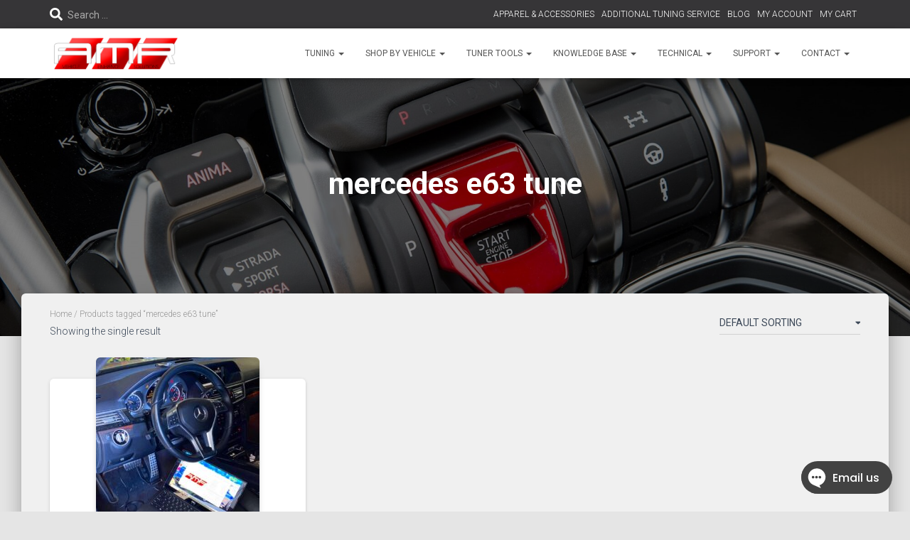

--- FILE ---
content_type: text/html; charset=UTF-8
request_url: https://shop.amrperformance.com/product-tag/mercedes-e63-tune/
body_size: 29451
content:
<!DOCTYPE html><html lang="en" prefix="og: http://ogp.me/ns# fb: http://ogp.me/ns/fb#"><head><meta charset='UTF-8'><title>mercedes e63 tune Tag &#124; AMR PERFORMANCE</title><meta name="robots" content="index,follow"><meta name="googlebot" content="index,follow,max-snippet:-1,max-image-preview:large,max-video-preview:-1"><meta name="bingbot" content="index,follow,max-snippet:-1,max-image-preview:large,max-video-preview:-1"><link rel="stylesheet" id="ao_optimized_gfonts" href="https://fonts.googleapis.com/css?family=Roboto%3A300%2C400%2C500%2C700%7CRoboto+Slab%3A400%2C700&amp;display=swap"><link rel="canonical" href="https://shop.amrperformance.com/product-tag/mercedes-e63-tune/" /><link rel="alternate" type="application/rss+xml" href="https://shop.amrperformance.com/sitemap.xml" /><meta name="dc.language" content="en" /><meta name="dc.language.iso" content="en_US" /><meta name="dc.publisher" content="AMR PERFORMANCE" /><meta name="dc.title" content="mercedes e63 tune Tag &#124; AMR PERFORMANCE" /><meta property="og:url" content="https://shop.amrperformance.com/product-tag/mercedes-e63-tune/" /><meta property="og:title" content="mercedes e63 tune Tag &#124; AMR PERFORMANCE" /><meta property="og:description" content="" /><meta property="og:type" content="website" /><meta property="og:site_name" content="AMR PERFORMANCE" /><meta property="og:locale" content="en_US" /><meta property="twitter:url" content="https://shop.amrperformance.com/product-tag/mercedes-e63-tune/" /><meta property="twitter:title" content="mercedes e63 tune Tag &#124; AMR PERFORMANCE" /><meta property="twitter:description" content="" /><meta property="twitter:domain" content="AMR PERFORMANCE" /><meta property="twitter:card" content="summary" /><meta property="twitter:site" content="@amrperformance" /> <script defer src='https://www.google-analytics.com/analytics.js'></script><script>(function(i,s,o,g,r,a,m){i['GoogleAnalyticsObject']=r;i[r]=i[r]||function(){(i[r].q=i[r].q||[]).push(arguments)},i[r].l=1*new Date();a=s.createElement(o), m=s.getElementsByTagName(o)[0];a.async=1;a.src=g;m.parentNode.insertBefore(a,m) })(window,document,'script','//www.google-analytics.com/analytics.js','ga'); ga('create', 'UA-67617984-1', 'auto');ga('send', 'pageview');</script> <script defer src="[data-uri]"></script><noscript><img height='1' width='1' alt='' style='display:none' src='https://www.facebook.com/tr?id=2462906330653117&ev=PageView&noscript=1'/></noscript> <script type="application/ld+json">{"@context":"https://schema.org","@graph":[{"@type":"WebSite","@id":"https://shop.amrperformance.com/product-tag/mercedes-e63-tune/#WebSite","url":"https://shop.amrperformance.com/product-tag/mercedes-e63-tune/","name":"mercedes e63 tune Tag &#124; AMR PERFORMANCE Tag  | AMR PERFORMANCE","headline":"mercedes e63 tune Tag &#124; AMR PERFORMANCE Tag  | AMR PERFORMANCE","mainEntityOfPage":{"@type":"WebPage","id":"https://shop.amrperformance.com/product-tag/mercedes-e63-tune/#WebPage","url":"https://shop.amrperformance.com/product-tag/mercedes-e63-tune/"},"potentialAction":{"@type":"SearchAction","target":"https://shop.amrperformance.com/?s={search_term_string}","query-input":"required name=search_term_string"},"image":{"@type":"ImageObject","@id":"https://shop.amrperformance.com/product-tag/mercedes-e63-tune/#b16846cb33","url":"https://shop.amrperformance.com/wp-content/uploads/2025/06/468134023_18378719731101304_7342553695565934588_n.jpg","width":900,"height":900},"publisher":{"@type":"Organization","@id":"https://shop.amrperformance.com#organization"}}]}</script> <meta name="viewport" content="width=device-width, initial-scale=1"><link rel="profile" href="https://gmpg.org/xfn/11"><style>img:is([sizes="auto" i], [sizes^="auto," i]) { contain-intrinsic-size: 3000px 1500px }</style><link rel='dns-prefetch' href='//www.google.com' /><link rel='dns-prefetch' href='//cdn.canvasjs.com' /><link rel='dns-prefetch' href='//ajax.googleapis.com' /><link href='https://fonts.gstatic.com' crossorigin='anonymous' rel='preconnect' /><link rel="alternate" type="application/rss+xml" title="AMR PERFORMANCE &raquo; Feed" href="https://shop.amrperformance.com/feed/" /><link rel="alternate" type="application/rss+xml" title="AMR PERFORMANCE &raquo; Comments Feed" href="https://shop.amrperformance.com/comments/feed/" /><link rel="alternate" type="application/rss+xml" title="AMR PERFORMANCE &raquo; mercedes e63 tune Tag Feed" href="https://shop.amrperformance.com/product-tag/mercedes-e63-tune/feed/" /> <script defer src="[data-uri]"></script> <link rel='stylesheet' id='aca33b9c04-css' href='https://shop.amrperformance.com/wp-content/plugins/squirrly-seo/view/assets/css/frontend.min.css' type='text/css' media='all' /><link rel='stylesheet' id='wp-block-library-css' href='https://shop.amrperformance.com/wp-includes/css/dist/block-library/style.min.css' type='text/css' media='all' /><style id='classic-theme-styles-inline-css' type='text/css'>/*! This file is auto-generated */
.wp-block-button__link{color:#fff;background-color:#32373c;border-radius:9999px;box-shadow:none;text-decoration:none;padding:calc(.667em + 2px) calc(1.333em + 2px);font-size:1.125em}.wp-block-file__button{background:#32373c;color:#fff;text-decoration:none}</style><link rel='stylesheet' id='cr-frontend-css-css' href='https://shop.amrperformance.com/wp-content/cache/autoptimize/css/autoptimize_single_4ed8a1aebf3987f25cb1ad4eeeab1f28.css' type='text/css' media='all' /><link rel='stylesheet' id='cr-badges-css-css' href='https://shop.amrperformance.com/wp-content/cache/autoptimize/css/autoptimize_single_3def78a861bac1c74dac40f7ed02a766.css' type='text/css' media='all' /><style id='global-styles-inline-css' type='text/css'>:root{--wp--preset--aspect-ratio--square: 1;--wp--preset--aspect-ratio--4-3: 4/3;--wp--preset--aspect-ratio--3-4: 3/4;--wp--preset--aspect-ratio--3-2: 3/2;--wp--preset--aspect-ratio--2-3: 2/3;--wp--preset--aspect-ratio--16-9: 16/9;--wp--preset--aspect-ratio--9-16: 9/16;--wp--preset--color--black: #000000;--wp--preset--color--cyan-bluish-gray: #abb8c3;--wp--preset--color--white: #ffffff;--wp--preset--color--pale-pink: #f78da7;--wp--preset--color--vivid-red: #cf2e2e;--wp--preset--color--luminous-vivid-orange: #ff6900;--wp--preset--color--luminous-vivid-amber: #fcb900;--wp--preset--color--light-green-cyan: #7bdcb5;--wp--preset--color--vivid-green-cyan: #00d084;--wp--preset--color--pale-cyan-blue: #8ed1fc;--wp--preset--color--vivid-cyan-blue: #0693e3;--wp--preset--color--vivid-purple: #9b51e0;--wp--preset--color--accent: #00030a;--wp--preset--color--background-color: #E5E5E5;--wp--preset--color--header-gradient: #a81d84;--wp--preset--gradient--vivid-cyan-blue-to-vivid-purple: linear-gradient(135deg,rgba(6,147,227,1) 0%,rgb(155,81,224) 100%);--wp--preset--gradient--light-green-cyan-to-vivid-green-cyan: linear-gradient(135deg,rgb(122,220,180) 0%,rgb(0,208,130) 100%);--wp--preset--gradient--luminous-vivid-amber-to-luminous-vivid-orange: linear-gradient(135deg,rgba(252,185,0,1) 0%,rgba(255,105,0,1) 100%);--wp--preset--gradient--luminous-vivid-orange-to-vivid-red: linear-gradient(135deg,rgba(255,105,0,1) 0%,rgb(207,46,46) 100%);--wp--preset--gradient--very-light-gray-to-cyan-bluish-gray: linear-gradient(135deg,rgb(238,238,238) 0%,rgb(169,184,195) 100%);--wp--preset--gradient--cool-to-warm-spectrum: linear-gradient(135deg,rgb(74,234,220) 0%,rgb(151,120,209) 20%,rgb(207,42,186) 40%,rgb(238,44,130) 60%,rgb(251,105,98) 80%,rgb(254,248,76) 100%);--wp--preset--gradient--blush-light-purple: linear-gradient(135deg,rgb(255,206,236) 0%,rgb(152,150,240) 100%);--wp--preset--gradient--blush-bordeaux: linear-gradient(135deg,rgb(254,205,165) 0%,rgb(254,45,45) 50%,rgb(107,0,62) 100%);--wp--preset--gradient--luminous-dusk: linear-gradient(135deg,rgb(255,203,112) 0%,rgb(199,81,192) 50%,rgb(65,88,208) 100%);--wp--preset--gradient--pale-ocean: linear-gradient(135deg,rgb(255,245,203) 0%,rgb(182,227,212) 50%,rgb(51,167,181) 100%);--wp--preset--gradient--electric-grass: linear-gradient(135deg,rgb(202,248,128) 0%,rgb(113,206,126) 100%);--wp--preset--gradient--midnight: linear-gradient(135deg,rgb(2,3,129) 0%,rgb(40,116,252) 100%);--wp--preset--font-size--small: 13px;--wp--preset--font-size--medium: 20px;--wp--preset--font-size--large: 36px;--wp--preset--font-size--x-large: 42px;--wp--preset--spacing--20: 0.44rem;--wp--preset--spacing--30: 0.67rem;--wp--preset--spacing--40: 1rem;--wp--preset--spacing--50: 1.5rem;--wp--preset--spacing--60: 2.25rem;--wp--preset--spacing--70: 3.38rem;--wp--preset--spacing--80: 5.06rem;--wp--preset--shadow--natural: 6px 6px 9px rgba(0, 0, 0, 0.2);--wp--preset--shadow--deep: 12px 12px 50px rgba(0, 0, 0, 0.4);--wp--preset--shadow--sharp: 6px 6px 0px rgba(0, 0, 0, 0.2);--wp--preset--shadow--outlined: 6px 6px 0px -3px rgba(255, 255, 255, 1), 6px 6px rgba(0, 0, 0, 1);--wp--preset--shadow--crisp: 6px 6px 0px rgba(0, 0, 0, 1);}:where(.is-layout-flex){gap: 0.5em;}:where(.is-layout-grid){gap: 0.5em;}body .is-layout-flex{display: flex;}.is-layout-flex{flex-wrap: wrap;align-items: center;}.is-layout-flex > :is(*, div){margin: 0;}body .is-layout-grid{display: grid;}.is-layout-grid > :is(*, div){margin: 0;}:where(.wp-block-columns.is-layout-flex){gap: 2em;}:where(.wp-block-columns.is-layout-grid){gap: 2em;}:where(.wp-block-post-template.is-layout-flex){gap: 1.25em;}:where(.wp-block-post-template.is-layout-grid){gap: 1.25em;}.has-black-color{color: var(--wp--preset--color--black) !important;}.has-cyan-bluish-gray-color{color: var(--wp--preset--color--cyan-bluish-gray) !important;}.has-white-color{color: var(--wp--preset--color--white) !important;}.has-pale-pink-color{color: var(--wp--preset--color--pale-pink) !important;}.has-vivid-red-color{color: var(--wp--preset--color--vivid-red) !important;}.has-luminous-vivid-orange-color{color: var(--wp--preset--color--luminous-vivid-orange) !important;}.has-luminous-vivid-amber-color{color: var(--wp--preset--color--luminous-vivid-amber) !important;}.has-light-green-cyan-color{color: var(--wp--preset--color--light-green-cyan) !important;}.has-vivid-green-cyan-color{color: var(--wp--preset--color--vivid-green-cyan) !important;}.has-pale-cyan-blue-color{color: var(--wp--preset--color--pale-cyan-blue) !important;}.has-vivid-cyan-blue-color{color: var(--wp--preset--color--vivid-cyan-blue) !important;}.has-vivid-purple-color{color: var(--wp--preset--color--vivid-purple) !important;}.has-black-background-color{background-color: var(--wp--preset--color--black) !important;}.has-cyan-bluish-gray-background-color{background-color: var(--wp--preset--color--cyan-bluish-gray) !important;}.has-white-background-color{background-color: var(--wp--preset--color--white) !important;}.has-pale-pink-background-color{background-color: var(--wp--preset--color--pale-pink) !important;}.has-vivid-red-background-color{background-color: var(--wp--preset--color--vivid-red) !important;}.has-luminous-vivid-orange-background-color{background-color: var(--wp--preset--color--luminous-vivid-orange) !important;}.has-luminous-vivid-amber-background-color{background-color: var(--wp--preset--color--luminous-vivid-amber) !important;}.has-light-green-cyan-background-color{background-color: var(--wp--preset--color--light-green-cyan) !important;}.has-vivid-green-cyan-background-color{background-color: var(--wp--preset--color--vivid-green-cyan) !important;}.has-pale-cyan-blue-background-color{background-color: var(--wp--preset--color--pale-cyan-blue) !important;}.has-vivid-cyan-blue-background-color{background-color: var(--wp--preset--color--vivid-cyan-blue) !important;}.has-vivid-purple-background-color{background-color: var(--wp--preset--color--vivid-purple) !important;}.has-black-border-color{border-color: var(--wp--preset--color--black) !important;}.has-cyan-bluish-gray-border-color{border-color: var(--wp--preset--color--cyan-bluish-gray) !important;}.has-white-border-color{border-color: var(--wp--preset--color--white) !important;}.has-pale-pink-border-color{border-color: var(--wp--preset--color--pale-pink) !important;}.has-vivid-red-border-color{border-color: var(--wp--preset--color--vivid-red) !important;}.has-luminous-vivid-orange-border-color{border-color: var(--wp--preset--color--luminous-vivid-orange) !important;}.has-luminous-vivid-amber-border-color{border-color: var(--wp--preset--color--luminous-vivid-amber) !important;}.has-light-green-cyan-border-color{border-color: var(--wp--preset--color--light-green-cyan) !important;}.has-vivid-green-cyan-border-color{border-color: var(--wp--preset--color--vivid-green-cyan) !important;}.has-pale-cyan-blue-border-color{border-color: var(--wp--preset--color--pale-cyan-blue) !important;}.has-vivid-cyan-blue-border-color{border-color: var(--wp--preset--color--vivid-cyan-blue) !important;}.has-vivid-purple-border-color{border-color: var(--wp--preset--color--vivid-purple) !important;}.has-vivid-cyan-blue-to-vivid-purple-gradient-background{background: var(--wp--preset--gradient--vivid-cyan-blue-to-vivid-purple) !important;}.has-light-green-cyan-to-vivid-green-cyan-gradient-background{background: var(--wp--preset--gradient--light-green-cyan-to-vivid-green-cyan) !important;}.has-luminous-vivid-amber-to-luminous-vivid-orange-gradient-background{background: var(--wp--preset--gradient--luminous-vivid-amber-to-luminous-vivid-orange) !important;}.has-luminous-vivid-orange-to-vivid-red-gradient-background{background: var(--wp--preset--gradient--luminous-vivid-orange-to-vivid-red) !important;}.has-very-light-gray-to-cyan-bluish-gray-gradient-background{background: var(--wp--preset--gradient--very-light-gray-to-cyan-bluish-gray) !important;}.has-cool-to-warm-spectrum-gradient-background{background: var(--wp--preset--gradient--cool-to-warm-spectrum) !important;}.has-blush-light-purple-gradient-background{background: var(--wp--preset--gradient--blush-light-purple) !important;}.has-blush-bordeaux-gradient-background{background: var(--wp--preset--gradient--blush-bordeaux) !important;}.has-luminous-dusk-gradient-background{background: var(--wp--preset--gradient--luminous-dusk) !important;}.has-pale-ocean-gradient-background{background: var(--wp--preset--gradient--pale-ocean) !important;}.has-electric-grass-gradient-background{background: var(--wp--preset--gradient--electric-grass) !important;}.has-midnight-gradient-background{background: var(--wp--preset--gradient--midnight) !important;}.has-small-font-size{font-size: var(--wp--preset--font-size--small) !important;}.has-medium-font-size{font-size: var(--wp--preset--font-size--medium) !important;}.has-large-font-size{font-size: var(--wp--preset--font-size--large) !important;}.has-x-large-font-size{font-size: var(--wp--preset--font-size--x-large) !important;}
:where(.wp-block-post-template.is-layout-flex){gap: 1.25em;}:where(.wp-block-post-template.is-layout-grid){gap: 1.25em;}
:where(.wp-block-columns.is-layout-flex){gap: 2em;}:where(.wp-block-columns.is-layout-grid){gap: 2em;}
:root :where(.wp-block-pullquote){font-size: 1.5em;line-height: 1.6;}</style><link rel='stylesheet' id='agile-store-locator-init-css' href='https://shop.amrperformance.com/wp-content/cache/autoptimize/css/autoptimize_single_494b1c0160bb778e077992ab5c9b929e.css' type='text/css' media='all' /><link rel='stylesheet' id='wp-blog-designer-fontawesome-stylesheets-css' href='https://shop.amrperformance.com/wp-content/plugins/blog-designer//admin/css/fontawesome-all.min.css' type='text/css' media='all' /><link rel='stylesheet' id='wp-blog-designer-css-stylesheets-css' href='https://shop.amrperformance.com/wp-content/cache/autoptimize/css/autoptimize_single_748c43b27fa88df88f9cad1f4eff283b.css' type='text/css' media='all' /><link rel='stylesheet' id='jquery-style-css' href='//ajax.googleapis.com/ajax/libs/jqueryui/1.8.2/themes/smoothness/jquery-ui.css' type='text/css' media='all' /><link rel='stylesheet' id='wpr_giftcards_css-css' href='https://shop.amrperformance.com/wp-content/cache/autoptimize/css/autoptimize_single_a99642797a41bb34e4c6583d1bba6a60.css' type='text/css' media='all' /><link rel='stylesheet' id='pc_google_analytics-frontend-css' href='https://shop.amrperformance.com/wp-content/plugins/pc-google-analytics/assets/css/frontend.css' type='text/css' media='all' /><link rel='stylesheet' id='dashicons-css' href='https://shop.amrperformance.com/wp-includes/css/dashicons.min.css' type='text/css' media='all' /><link rel='stylesheet' id='admin-bar-css' href='https://shop.amrperformance.com/wp-includes/css/admin-bar.min.css' type='text/css' media='all' /><style id='admin-bar-inline-css' type='text/css'>.canvasjs-chart-credit{
        display: none !important;
    }
    #vtrtsFreeChart canvas {
    border-radius: 6px;
}

.vtrts-free-adminbar-weekly-title {
    font-weight: bold;
    font-size: 14px;
    color: #fff;
    margin-bottom: 6px;
}

        #wpadminbar #wp-admin-bar-vtrts_free_top_button .ab-icon:before {
            content: "\f185";
            color: #1DAE22;
            top: 3px;
        }
    #wp-admin-bar-vtrts_pro_top_button .ab-item {
        min-width: 180px;
    }
    .vtrts-free-adminbar-dropdown {
        min-width: 420px ;
        padding: 18px 18px 12px 18px;
        background: #23282d;
        color: #fff;
        border-radius: 8px;
        box-shadow: 0 4px 24px rgba(0,0,0,0.15);
        margin-top: 10px;
    }
    .vtrts-free-adminbar-grid {
        display: grid;
        grid-template-columns: 1fr 1fr;
        gap: 18px 18px; /* row-gap column-gap */
        margin-bottom: 18px;
    }
    .vtrts-free-adminbar-card {
        background: #2c3338;
        border-radius: 8px;
        padding: 18px 18px 12px 18px;
        box-shadow: 0 2px 8px rgba(0,0,0,0.07);
        display: flex;
        flex-direction: column;
        align-items: flex-start;
    }
    /* Extra margin for the right column */
    .vtrts-free-adminbar-card:nth-child(2),
    .vtrts-free-adminbar-card:nth-child(4) {
        margin-left: 10px !important;
        padding-left: 10px !important;
                padding-top: 6px !important;

        margin-right: 10px !important;
        padding-right : 10px !important;
        margin-top: 10px !important;
    }
    .vtrts-free-adminbar-card:nth-child(1),
    .vtrts-free-adminbar-card:nth-child(3) {
        margin-left: 10px !important;
        padding-left: 10px !important;
                padding-top: 6px !important;

        margin-top: 10px !important;
                padding-right : 10px !important;

    }
    /* Extra margin for the bottom row */
    .vtrts-free-adminbar-card:nth-child(3),
    .vtrts-free-adminbar-card:nth-child(4) {
        margin-top: 6px !important;
        padding-top: 6px !important;
        margin-top: 10px !important;
    }
    .vtrts-free-adminbar-card-title {
        font-size: 14px;
        font-weight: 800;
        margin-bottom: 6px;
        color: #fff;
    }
    .vtrts-free-adminbar-card-value {
        font-size: 22px;
        font-weight: bold;
        color: #1DAE22;
        margin-bottom: 4px;
    }
    .vtrts-free-adminbar-card-sub {
        font-size: 12px;
        color: #aaa;
    }
    .vtrts-free-adminbar-btn-wrap {
        text-align: center;
        margin-top: 8px;
    }

    #wp-admin-bar-vtrts_free_top_button .ab-item{
    min-width: 80px !important;
        padding: 0px !important;
    .vtrts-free-adminbar-btn {
        display: inline-block;
        background: #1DAE22;
        color: #fff !important;
        font-weight: bold;
        padding: 8px 28px;
        border-radius: 6px;
        text-decoration: none;
        font-size: 15px;
        transition: background 0.2s;
        margin-top: 8px;
    }
    .vtrts-free-adminbar-btn:hover {
        background: #15991b;
        color: #fff !important;
    }

    .vtrts-free-adminbar-dropdown-wrap { min-width: 0; padding: 0; }
    #wpadminbar #wp-admin-bar-vtrts_free_top_button .vtrts-free-adminbar-dropdown { display: none; position: absolute; left: 0; top: 100%; z-index: 99999; }
    #wpadminbar #wp-admin-bar-vtrts_free_top_button:hover .vtrts-free-adminbar-dropdown { display: block; }
    
        .ab-empty-item #wp-admin-bar-vtrts_free_top_button-default .ab-empty-item{
    height:0px !important;
    padding :0px !important;
     }
            #wpadminbar .quicklinks .ab-empty-item{
        padding:0px !important;
    }
    .vtrts-free-adminbar-dropdown {
    min-width: 420px;
    padding: 18px 18px 12px 18px;
    background: #23282d;
    color: #fff;
    border-radius: 12px; /* more rounded */
    box-shadow: 0 8px 32px rgba(0,0,0,0.25); /* deeper shadow */
    margin-top: 10px;
}

.vtrts-free-adminbar-btn-wrap {
    text-align: center;
    margin-top: 18px; /* more space above */
}

.vtrts-free-adminbar-btn {
    display: inline-block;
    background: #1DAE22;
    color: #fff !important;
    font-weight: bold;
    padding: 5px 22px;
    border-radius: 8px;
    text-decoration: none;
    font-size: 17px;
    transition: background 0.2s, box-shadow 0.2s;
    margin-top: 8px;
    box-shadow: 0 2px 8px rgba(29,174,34,0.15);
    text-align: center;
    line-height: 1.6;
    
}
.vtrts-free-adminbar-btn:hover {
    background: #15991b;
    color: #fff !important;
    box-shadow: 0 4px 16px rgba(29,174,34,0.25);
}</style><link rel='stylesheet' id='wcpa-datetime-css' href='https://shop.amrperformance.com/wp-content/plugins/woo-custom-product-addons-pro/assets/plugins/datetimepicker/jquery.datetimepicker.min.css' type='text/css' media='all' /><link rel='stylesheet' id='wcpa-colorpicker-css' href='https://shop.amrperformance.com/wp-content/plugins/woo-custom-product-addons-pro/assets/plugins/spectrum/spectrum.min.css' type='text/css' media='all' /><link rel='stylesheet' id='wcpa-frontend-css' href='https://shop.amrperformance.com/wp-content/plugins/woo-custom-product-addons-pro/assets/css/frontend.min.css' type='text/css' media='all' /><link rel='stylesheet' id='woocommerce-layout-css' href='https://shop.amrperformance.com/wp-content/cache/autoptimize/css/autoptimize_single_e98f5279cacaef826050eb2595082e77.css' type='text/css' media='all' /><link rel='stylesheet' id='woocommerce-smallscreen-css' href='https://shop.amrperformance.com/wp-content/cache/autoptimize/css/autoptimize_single_59d266c0ea580aae1113acb3761f7ad5.css' type='text/css' media='only screen and (max-width: 768px)' /><link rel='stylesheet' id='woocommerce-general-css' href='https://shop.amrperformance.com/wp-content/cache/autoptimize/css/autoptimize_single_213126d360160f3d4e14446e52dcea9e.css' type='text/css' media='all' /><style id='woocommerce-inline-inline-css' type='text/css'>.woocommerce form .form-row .required { visibility: visible; }</style><link rel='stylesheet' id='woo-paypal-credit-card-rest-css' href='https://shop.amrperformance.com/wp-content/plugins/woo-paypal-credit-card-rest/public/css/woo-paypal-credit-card-rest-public.css' type='text/css' media='all' /><link rel='stylesheet' id='brands-styles-css' href='https://shop.amrperformance.com/wp-content/cache/autoptimize/css/autoptimize_single_48d56016b20f151be4f24ba6d0eb1be4.css' type='text/css' media='all' /><link rel='stylesheet' id='bootstrap-css' href='https://shop.amrperformance.com/wp-content/themes/hestia/assets/bootstrap/css/bootstrap.min.css' type='text/css' media='all' /><link rel='stylesheet' id='hestia-font-sizes-css' href='https://shop.amrperformance.com/wp-content/themes/hestia/assets/css/font-sizes.min.css' type='text/css' media='all' /><link rel='stylesheet' id='hestia_style-css' href='https://shop.amrperformance.com/wp-content/themes/hestia/style.min.css' type='text/css' media='all' /><style id='hestia_style-inline-css' type='text/css'>.hestia-top-bar, .hestia-top-bar .widget.widget_shopping_cart .cart_list {
			background-color: #363537
		}
		.hestia-top-bar .widget .label-floating input[type=search]:-webkit-autofill {
			-webkit-box-shadow: inset 0 0 0px 9999px #363537
		}.hestia-top-bar, .hestia-top-bar .widget .label-floating input[type=search], .hestia-top-bar .widget.widget_search form.form-group:before, .hestia-top-bar .widget.widget_product_search form.form-group:before, .hestia-top-bar .widget.widget_shopping_cart:before {
			color: #ffffff
		} 
		.hestia-top-bar .widget .label-floating input[type=search]{
			-webkit-text-fill-color:#ffffff !important 
		}
		.hestia-top-bar div.widget.widget_shopping_cart:before, .hestia-top-bar .widget.widget_product_search form.form-group:before, .hestia-top-bar .widget.widget_search form.form-group:before{
			background-color: #ffffff
		}.hestia-top-bar a, .hestia-top-bar .top-bar-nav li a {
			color: #ffffff
		}
		.hestia-top-bar ul li a[href*="mailto:"]:before, .hestia-top-bar ul li a[href*="tel:"]:before{
			background-color: #ffffff
		}
		.hestia-top-bar a:hover, .hestia-top-bar .top-bar-nav li a:hover {
			color: #eeeeee
		}
		.hestia-top-bar ul li:hover a[href*="mailto:"]:before, .hestia-top-bar ul li:hover a[href*="tel:"]:before{
			background-color: #eeeeee
		}
		

		a,
		.navbar .dropdown-menu li:hover > a,
		.navbar .dropdown-menu li:focus > a,
		.navbar .dropdown-menu li:active > a,
		.navbar .navbar-nav > li .dropdown-menu li:hover > a,
		body:not(.home) .navbar-default .navbar-nav > .active:not(.btn) > a,
		body:not(.home) .navbar-default .navbar-nav > .active:not(.btn) > a:hover,
		body:not(.home) .navbar-default .navbar-nav > .active:not(.btn) > a:focus,
		a:hover,
		.card-blog a.moretag:hover,
		.card-blog a.more-link:hover,
		.widget a:hover,
		.has-text-color.has-accent-color,
		p.has-text-color a {
		    color:#00030a;
		}
		
		.svg-text-color{
			fill:#00030a;
		}
		
		.pagination span.current, .pagination span.current:focus, .pagination span.current:hover {
			border-color:#00030a
		}
		
		button,
		button:hover,
		.woocommerce .track_order button[type="submit"],
		.woocommerce .track_order button[type="submit"]:hover,
		div.wpforms-container .wpforms-form button[type=submit].wpforms-submit,
		div.wpforms-container .wpforms-form button[type=submit].wpforms-submit:hover,
		input[type="button"],
		input[type="button"]:hover,
		input[type="submit"],
		input[type="submit"]:hover,
		input#searchsubmit,
		.pagination span.current,
		.pagination span.current:focus,
		.pagination span.current:hover,
		.btn.btn-primary,
		.btn.btn-primary:link,
		.btn.btn-primary:hover,
		.btn.btn-primary:focus,
		.btn.btn-primary:active,
		.btn.btn-primary.active,
		.btn.btn-primary.active:focus,
		.btn.btn-primary.active:hover,
		.btn.btn-primary:active:hover,
		.btn.btn-primary:active:focus,
		.btn.btn-primary:active:hover,
		.hestia-sidebar-open.btn.btn-rose,
		.hestia-sidebar-close.btn.btn-rose,
		.hestia-sidebar-open.btn.btn-rose:hover,
		.hestia-sidebar-close.btn.btn-rose:hover,
		.hestia-sidebar-open.btn.btn-rose:focus,
		.hestia-sidebar-close.btn.btn-rose:focus,
		.label.label-primary,
		.hestia-work .portfolio-item:nth-child(6n+1) .label,
		.nav-cart .nav-cart-content .widget .buttons .button,
		.has-accent-background-color[class*="has-background"] {
		    background-color: #00030a;
		}
		
		@media (max-width: 768px) {
	
			.navbar-default .navbar-nav>li>a:hover,
			.navbar-default .navbar-nav>li>a:focus,
			.navbar .navbar-nav .dropdown .dropdown-menu li a:hover,
			.navbar .navbar-nav .dropdown .dropdown-menu li a:focus,
			.navbar button.navbar-toggle:hover,
			.navbar .navbar-nav li:hover > a i {
			    color: #00030a;
			}
		}
		
		body:not(.woocommerce-page) button:not([class^="fl-"]):not(.hestia-scroll-to-top):not(.navbar-toggle):not(.close),
		body:not(.woocommerce-page) .button:not([class^="fl-"]):not(hestia-scroll-to-top):not(.navbar-toggle):not(.add_to_cart_button):not(.product_type_grouped):not(.product_type_external),
		div.wpforms-container .wpforms-form button[type=submit].wpforms-submit,
		input[type="submit"],
		input[type="button"],
		.btn.btn-primary,
		.widget_product_search button[type="submit"],
		.hestia-sidebar-open.btn.btn-rose,
		.hestia-sidebar-close.btn.btn-rose,
		.everest-forms button[type=submit].everest-forms-submit-button {
		    -webkit-box-shadow: 0 2px 2px 0 rgba(0,3,10,0.14),0 3px 1px -2px rgba(0,3,10,0.2),0 1px 5px 0 rgba(0,3,10,0.12);
		    box-shadow: 0 2px 2px 0 rgba(0,3,10,0.14),0 3px 1px -2px rgba(0,3,10,0.2),0 1px 5px 0 rgba(0,3,10,0.12);
		}
		
		.card .header-primary, .card .content-primary,
		.everest-forms button[type=submit].everest-forms-submit-button {
		    background: #00030a;
		}
		
		body:not(.woocommerce-page) .button:not([class^="fl-"]):not(.hestia-scroll-to-top):not(.navbar-toggle):not(.add_to_cart_button):hover,
		body:not(.woocommerce-page) button:not([class^="fl-"]):not(.hestia-scroll-to-top):not(.navbar-toggle):not(.close):hover,
		div.wpforms-container .wpforms-form button[type=submit].wpforms-submit:hover,
		input[type="submit"]:hover,
		input[type="button"]:hover,
		input#searchsubmit:hover,
		.widget_product_search button[type="submit"]:hover,
		.pagination span.current,
		.btn.btn-primary:hover,
		.btn.btn-primary:focus,
		.btn.btn-primary:active,
		.btn.btn-primary.active,
		.btn.btn-primary:active:focus,
		.btn.btn-primary:active:hover,
		.hestia-sidebar-open.btn.btn-rose:hover,
		.hestia-sidebar-close.btn.btn-rose:hover,
		.pagination span.current:hover,
		.everest-forms button[type=submit].everest-forms-submit-button:hover,
 		.everest-forms button[type=submit].everest-forms-submit-button:focus,
 		.everest-forms button[type=submit].everest-forms-submit-button:active {
			-webkit-box-shadow: 0 14px 26px -12px rgba(0,3,10,0.42),0 4px 23px 0 rgba(0,0,0,0.12),0 8px 10px -5px rgba(0,3,10,0.2);
		    box-shadow: 0 14px 26px -12px rgba(0,3,10,0.42),0 4px 23px 0 rgba(0,0,0,0.12),0 8px 10px -5px rgba(0,3,10,0.2);
			color: #fff;
		}
		
		.form-group.is-focused .form-control {
			background-image: -webkit-gradient(linear,left top, left bottom,from(#00030a),to(#00030a)),-webkit-gradient(linear,left top, left bottom,from(#d2d2d2),to(#d2d2d2));
			background-image: -webkit-linear-gradient(linear,left top, left bottom,from(#00030a),to(#00030a)),-webkit-linear-gradient(linear,left top, left bottom,from(#d2d2d2),to(#d2d2d2));
			background-image: linear-gradient(linear,left top, left bottom,from(#00030a),to(#00030a)),linear-gradient(linear,left top, left bottom,from(#d2d2d2),to(#d2d2d2));
		}
		
		.navbar:not(.navbar-transparent) li:not(.btn):hover > a,
		.navbar li.on-section:not(.btn) > a,
		.navbar.full-screen-menu.navbar-transparent li:not(.btn):hover > a,
		.navbar.full-screen-menu .navbar-toggle:hover,
		.navbar:not(.navbar-transparent) .nav-cart:hover,
		.navbar:not(.navbar-transparent) .hestia-toggle-search:hover {
				color:#00030a
		}
		
			.header-filter-gradient {
				background: linear-gradient(45deg, rgba(168,29,132,1) 0%, rgb(234,57,111) 100%);
			}
			.has-text-color.has-header-gradient-color { color: #a81d84; }
			.has-header-gradient-background-color[class*="has-background"] { background-color: #a81d84; }
			
		.has-text-color.has-background-color-color { color: #E5E5E5; }
		.has-background-color-background-color[class*="has-background"] { background-color: #E5E5E5; }
		
.btn.btn-primary:not(.colored-button):not(.btn-left):not(.btn-right):not(.btn-just-icon):not(.menu-item), input[type="submit"]:not(.search-submit), body:not(.woocommerce-account) .woocommerce .button.woocommerce-Button, .woocommerce .product button.button, .woocommerce .product button.button.alt, .woocommerce .product #respond input#submit, .woocommerce-cart .blog-post .woocommerce .cart-collaterals .cart_totals .checkout-button, .woocommerce-checkout #payment #place_order, .woocommerce-account.woocommerce-page button.button, .woocommerce .track_order button[type="submit"], .nav-cart .nav-cart-content .widget .buttons .button, .woocommerce a.button.wc-backward, body.woocommerce .wccm-catalog-item a.button, body.woocommerce a.wccm-button.button, form.woocommerce-form-coupon button.button, div.wpforms-container .wpforms-form button[type=submit].wpforms-submit, div.woocommerce a.button.alt, div.woocommerce table.my_account_orders .button, .btn.colored-button, .btn.btn-left, .btn.btn-right, .btn:not(.colored-button):not(.btn-left):not(.btn-right):not(.btn-just-icon):not(.menu-item):not(.hestia-sidebar-open):not(.hestia-sidebar-close){ padding-top:15px;  padding-bottom:15px;  padding-left:33px;  padding-right:33px; }
.btn.btn-primary:not(.colored-button):not(.btn-left):not(.btn-right):not(.btn-just-icon):not(.menu-item), input[type="submit"]:not(.search-submit), body:not(.woocommerce-account) .woocommerce .button.woocommerce-Button, .woocommerce .product button.button, .woocommerce .product button.button.alt, .woocommerce .product #respond input#submit, .woocommerce-cart .blog-post .woocommerce .cart-collaterals .cart_totals .checkout-button, .woocommerce-checkout #payment #place_order, .woocommerce-account.woocommerce-page button.button, .woocommerce .track_order button[type="submit"], .nav-cart .nav-cart-content .widget .buttons .button, .woocommerce a.button.wc-backward, body.woocommerce .wccm-catalog-item a.button, body.woocommerce a.wccm-button.button, form.woocommerce-form-coupon button.button, div.wpforms-container .wpforms-form button[type=submit].wpforms-submit, div.woocommerce a.button.alt, div.woocommerce table.my_account_orders .button, input[type="submit"].search-submit, .hestia-view-cart-wrapper .added_to_cart.wc-forward, .woocommerce-product-search button, .woocommerce-cart .actions .button, #secondary div[id^=woocommerce_price_filter] .button, .woocommerce div[id^=woocommerce_widget_cart].widget .buttons .button, .searchform input[type=submit], .searchform button, .search-form:not(.media-toolbar-primary) input[type=submit], .search-form:not(.media-toolbar-primary) button, .woocommerce-product-search input[type=submit], .btn.colored-button, .btn.btn-left, .btn.btn-right, .btn:not(.colored-button):not(.btn-left):not(.btn-right):not(.btn-just-icon):not(.menu-item):not(.hestia-sidebar-open):not(.hestia-sidebar-close){border-radius:3px;}
@media (min-width: 769px){
			.page-header.header-small .hestia-title,
			.page-header.header-small .title,
			h1.hestia-title.title-in-content,
			.main article.section .has-title-font-size {
				font-size: 42px;
			}}</style><link rel='stylesheet' id='hestia_woocommerce_style-css' href='https://shop.amrperformance.com/wp-content/themes/hestia/assets/css/woocommerce.min.css' type='text/css' media='all' /><style id='hestia_woocommerce_style-inline-css' type='text/css'>.woocommerce-cart .shop_table .actions .coupon .input-text:focus,
		.woocommerce-checkout #customer_details .input-text:focus, .woocommerce-checkout #customer_details select:focus,
		.woocommerce-checkout #order_review .input-text:focus,
		.woocommerce-checkout #order_review select:focus,
		.woocommerce-checkout .woocommerce-form .input-text:focus,
		.woocommerce-checkout .woocommerce-form select:focus,
		.woocommerce div.product form.cart .variations select:focus,
		.woocommerce .woocommerce-ordering select:focus {
			background-image: -webkit-gradient(linear,left top, left bottom,from(#00030a),to(#00030a)),-webkit-gradient(linear,left top, left bottom,from(#d2d2d2),to(#d2d2d2));
			background-image: -webkit-linear-gradient(linear,left top, left bottom,from(#00030a),to(#00030a)),-webkit-linear-gradient(linear,left top, left bottom,from(#d2d2d2),to(#d2d2d2));
			background-image: linear-gradient(linear,left top, left bottom,from(#00030a),to(#00030a)),linear-gradient(linear,left top, left bottom,from(#d2d2d2),to(#d2d2d2));
		}

		.woocommerce div.product .woocommerce-tabs ul.tabs.wc-tabs li.active a {
			color:#00030a;
		}
		
		.woocommerce div.product .woocommerce-tabs ul.tabs.wc-tabs li.active a,
		.woocommerce div.product .woocommerce-tabs ul.tabs.wc-tabs li a:hover {
			border-color:#00030a
		}
		
		.woocommerce div.product form.cart .reset_variations:after{
			background-color:#00030a
		}
		
		.added_to_cart.wc-forward:hover,
		#add_payment_method .wc-proceed-to-checkout a.checkout-button:hover,
		#add_payment_method .wc-proceed-to-checkout a.checkout-button,
		.added_to_cart.wc-forward,
		.woocommerce nav.woocommerce-pagination ul li span.current,
		.woocommerce ul.products li.product .onsale,
		.woocommerce span.onsale,
		.woocommerce .single-product div.product form.cart .button,
		.woocommerce #respond input#submit,
		.woocommerce button.button,
		.woocommerce input.button,
		.woocommerce-cart .wc-proceed-to-checkout a.checkout-button,
		.woocommerce-checkout .wc-proceed-to-checkout a.checkout-button,
		.woocommerce #respond input#submit.alt,
		.woocommerce a.button.alt,
		.woocommerce button.button.alt,
		.woocommerce input.button.alt,
		.woocommerce input.button:disabled,
		.woocommerce input.button:disabled[disabled],
		.woocommerce a.button.wc-backward,
		.woocommerce .single-product div.product form.cart .button:hover,
		.woocommerce #respond input#submit:hover,
		.woocommerce button.button:hover,
		.woocommerce input.button:hover,
		.woocommerce-cart .wc-proceed-to-checkout a.checkout-button:hover,
		.woocommerce-checkout .wc-proceed-to-checkout a.checkout-button:hover,
		.woocommerce #respond input#submit.alt:hover,
		.woocommerce a.button.alt:hover,
		.woocommerce button.button.alt:hover,
		.woocommerce input.button.alt:hover,
		.woocommerce input.button:disabled:hover,
		.woocommerce input.button:disabled[disabled]:hover,
		.woocommerce #respond input#submit.alt.disabled,
		.woocommerce #respond input#submit.alt.disabled:hover,
		.woocommerce #respond input#submit.alt:disabled,
		.woocommerce #respond input#submit.alt:disabled:hover,
		.woocommerce #respond input#submit.alt:disabled[disabled],
		.woocommerce #respond input#submit.alt:disabled[disabled]:hover,
		.woocommerce a.button.alt.disabled,
		.woocommerce a.button.alt.disabled:hover,
		.woocommerce a.button.alt:disabled,
		.woocommerce a.button.alt:disabled:hover,
		.woocommerce a.button.alt:disabled[disabled],
		.woocommerce a.button.alt:disabled[disabled]:hover,
		.woocommerce button.button.alt.disabled,
		.woocommerce button.button.alt.disabled:hover,
		.woocommerce button.button.alt:disabled,
		.woocommerce button.button.alt:disabled:hover,
		.woocommerce button.button.alt:disabled[disabled],
		.woocommerce button.button.alt:disabled[disabled]:hover,
		.woocommerce input.button.alt.disabled,
		.woocommerce input.button.alt.disabled:hover,
		.woocommerce input.button.alt:disabled,
		.woocommerce input.button.alt:disabled:hover,
		.woocommerce input.button.alt:disabled[disabled],
		.woocommerce input.button.alt:disabled[disabled]:hover,
		.woocommerce-button,
		.woocommerce-Button,
		.woocommerce-button:hover,
		.woocommerce-Button:hover,
		#secondary div[id^=woocommerce_price_filter] .price_slider .ui-slider-range,
		.footer div[id^=woocommerce_price_filter] .price_slider .ui-slider-range,
		div[id^=woocommerce_product_tag_cloud].widget a,
		div[id^=woocommerce_widget_cart].widget .buttons .button,
		div.woocommerce table.my_account_orders .button {
		    background-color: #00030a;
		}
		
		.added_to_cart.wc-forward,
		.woocommerce .single-product div.product form.cart .button,
		.woocommerce #respond input#submit,
		.woocommerce button.button,
		.woocommerce input.button,
		#add_payment_method .wc-proceed-to-checkout a.checkout-button,
		.woocommerce-cart .wc-proceed-to-checkout a.checkout-button,
		.woocommerce-checkout .wc-proceed-to-checkout a.checkout-button,
		.woocommerce #respond input#submit.alt,
		.woocommerce a.button.alt,
		.woocommerce button.button.alt,
		.woocommerce input.button.alt,
		.woocommerce input.button:disabled,
		.woocommerce input.button:disabled[disabled],
		.woocommerce a.button.wc-backward,
		.woocommerce div[id^=woocommerce_widget_cart].widget .buttons .button,
		.woocommerce-button,
		.woocommerce-Button,
		div.woocommerce table.my_account_orders .button {
		    -webkit-box-shadow: 0 2px 2px 0 rgba(0,3,10,0.14),0 3px 1px -2px rgba(0,3,10,0.2),0 1px 5px 0 rgba(0,3,10,0.12);
		    box-shadow: 0 2px 2px 0 rgba(0,3,10,0.14),0 3px 1px -2px rgba(0,3,10,0.2),0 1px 5px 0 rgba(0,3,10,0.12);
		}
		
		.woocommerce nav.woocommerce-pagination ul li span.current,
		.added_to_cart.wc-forward:hover,
		.woocommerce .single-product div.product form.cart .button:hover,
		.woocommerce #respond input#submit:hover,
		.woocommerce button.button:hover,
		.woocommerce input.button:hover,
		#add_payment_method .wc-proceed-to-checkout a.checkout-button:hover,
		.woocommerce-cart .wc-proceed-to-checkout a.checkout-button:hover,
		.woocommerce-checkout .wc-proceed-to-checkout a.checkout-button:hover,
		.woocommerce #respond input#submit.alt:hover,
		.woocommerce a.button.alt:hover,
		.woocommerce button.button.alt:hover,
		.woocommerce input.button.alt:hover,
		.woocommerce input.button:disabled:hover,
		.woocommerce input.button:disabled[disabled]:hover,
		.woocommerce a.button.wc-backward:hover,
		.woocommerce div[id^=woocommerce_widget_cart].widget .buttons .button:hover,
		.hestia-sidebar-open.btn.btn-rose:hover,
		.hestia-sidebar-close.btn.btn-rose:hover,
		.pagination span.current:hover,
		.woocommerce-button:hover,
		.woocommerce-Button:hover,
		div.woocommerce table.my_account_orders .button:hover {
			-webkit-box-shadow: 0 14px 26px -12px rgba(0,3,10,0.42),0 4px 23px 0 rgba(0,0,0,0.12),0 8px 10px -5px rgba(0,3,10,0.2);
		    box-shadow: 0 14px 26px -12px rgba(0,3,10,0.42),0 4px 23px 0 rgba(0,0,0,0.12),0 8px 10px -5px rgba(0,3,10,0.2);
			color: #fff;
		}
		
		#secondary div[id^=woocommerce_price_filter] .price_slider .ui-slider-handle,
		.footer div[id^=woocommerce_price_filter] .price_slider .ui-slider-handle {
			border-color: #00030a;
		}</style> <script defer id="ahc_front_js-js-extra" src="[data-uri]"></script> <script defer type="text/javascript" src="https://shop.amrperformance.com/wp-content/cache/autoptimize/js/autoptimize_single_3a7b373af67acb42960573e8102cea01.js" id="ahc_front_js-js"></script> <script type="text/javascript" src="https://shop.amrperformance.com/wp-includes/js/jquery/jquery.min.js" id="jquery-core-js"></script> <script defer type="text/javascript" src="https://shop.amrperformance.com/wp-includes/js/jquery/jquery-migrate.min.js" id="jquery-migrate-js"></script> <script defer type="text/javascript" src="https://shop.amrperformance.com/wp-includes/js/imagesloaded.min.js" id="imagesloaded-js"></script> <script defer type="text/javascript" src="https://shop.amrperformance.com/wp-includes/js/masonry.min.js" id="masonry-js"></script> <script defer type="text/javascript" src="https://shop.amrperformance.com/wp-content/plugins/blog-designer/public/js/ticker.min.js" id="ticker-js"></script> <script defer type="text/javascript" src="https://shop.amrperformance.com/wp-content/cache/autoptimize/js/autoptimize_single_58be369b0e24d0d3d41126d3793b2662.js" id="wp-blog-designer-script-js"></script> <script defer type="text/javascript" src="https://shop.amrperformance.com/wp-content/cache/autoptimize/js/autoptimize_single_e8ddf0787119d699a30d081891595c39.js" id="wpr_giftcards_js-js"></script> <script defer type="text/javascript" src="https://shop.amrperformance.com/wp-content/plugins/pc-google-analytics/assets/js/frontend.min.js" id="pc_google_analytics-frontend-js"></script> <script type="text/javascript" src="https://shop.amrperformance.com/wp-content/cache/autoptimize/js/autoptimize_single_eda6ce2f840082f0e44def99d4ae27b6.js" id="rcfwc-js-js" defer="defer" data-wp-strategy="defer"></script> <script type="text/javascript" src="https://www.google.com/recaptcha/api.js?hl=en" id="recaptcha-js" defer="defer" data-wp-strategy="defer"></script> <script type="text/javascript" src="https://shop.amrperformance.com/wp-content/plugins/woocommerce/assets/js/jquery-blockui/jquery.blockUI.min.js" id="jquery-blockui-js" defer="defer" data-wp-strategy="defer"></script> <script defer id="wc-add-to-cart-js-extra" src="[data-uri]"></script> <script type="text/javascript" src="https://shop.amrperformance.com/wp-content/plugins/woocommerce/assets/js/frontend/add-to-cart.min.js" id="wc-add-to-cart-js" defer="defer" data-wp-strategy="defer"></script> <script type="text/javascript" src="https://shop.amrperformance.com/wp-content/plugins/woocommerce/assets/js/js-cookie/js.cookie.min.js" id="js-cookie-js" defer="defer" data-wp-strategy="defer"></script> <script defer id="woocommerce-js-extra" src="[data-uri]"></script> <script type="text/javascript" src="https://shop.amrperformance.com/wp-content/plugins/woocommerce/assets/js/frontend/woocommerce.min.js" id="woocommerce-js" defer="defer" data-wp-strategy="defer"></script> <script defer type="text/javascript" src="https://shop.amrperformance.com/wp-content/cache/autoptimize/js/autoptimize_single_7d0b1069565b68099a609ffea1698044.js" id="woo-paypal-credit-card-rest-js"></script> <script defer type="text/javascript" src="https://shop.amrperformance.com/wp-content/cache/autoptimize/js/autoptimize_single_fdc53880a5643f8ff2c9c335715519a9.js" id="sedlex_scripts-js"></script> <link rel="https://api.w.org/" href="https://shop.amrperformance.com/wp-json/" /><link rel="alternate" title="JSON" type="application/json" href="https://shop.amrperformance.com/wp-json/wp/v2/product_tag/6596" /><link rel="EditURI" type="application/rsd+xml" title="RSD" href="https://shop.amrperformance.com/xmlrpc.php?rsd" /> <script>(function(i,s,o,g,r,a,m){i['GoogleAnalyticsObject']=r;i[r]=i[r]||function(){
		(i[r].q=i[r].q||[]).push(arguments)},i[r].l=1*new Date();a=s.createElement(o),
		m=s.getElementsByTagName(o)[0];a.async=1;a.src=g;m.parentNode.insertBefore(a,m)
		})(window,document,'script','//www.google-analytics.com/analytics.js','ga');
		
		ga('create', 'UA-67617984-1', 'auto');
		ga('send', 'pageview');</script> <meta name="googlebot" content="index,follow"/><meta name="description" content="VEHICLE ENHANCE SOLUTIONS"/><meta name="DC.format" content="text/html"/><meta name="DC.title" content="AMR PERFORMANCE"/><meta name="DC.description" content="VEHICLE ENHANCE SOLUTIONS"/><meta name="DC.description.abstract" content="VEHICLE ENHANCE SOLUTIONS"/><meta name="DC.right" content="Copyright - AMR PERFORMANCE - https://shop.amrperformance.com - All right reserved"/><meta name="DC.date" content="2022-10-17T15:42:17+0000"/><meta name="DC.date.created" content="2022-10-17T15:42:17+0000"/><meta name="DC.date.available" content="2022-10-17T15:42:17+0000"/><meta name="DC.date.modified" content="2026-01-19T12:16:30+0000"/><meta name="DC.publisher" content="AMR PERFORMANCE - https://shop.amrperformance.com"/> <script defer src="[data-uri]"></script> <script type="text/javascript">(function(url){
	if(/(?:Chrome\/26\.0\.1410\.63 Safari\/537\.31|WordfenceTestMonBot)/.test(navigator.userAgent)){ return; }
	var addEvent = function(evt, handler) {
		if (window.addEventListener) {
			document.addEventListener(evt, handler, false);
		} else if (window.attachEvent) {
			document.attachEvent('on' + evt, handler);
		}
	};
	var removeEvent = function(evt, handler) {
		if (window.removeEventListener) {
			document.removeEventListener(evt, handler, false);
		} else if (window.detachEvent) {
			document.detachEvent('on' + evt, handler);
		}
	};
	var evts = 'contextmenu dblclick drag dragend dragenter dragleave dragover dragstart drop keydown keypress keyup mousedown mousemove mouseout mouseover mouseup mousewheel scroll'.split(' ');
	var logHuman = function() {
		if (window.wfLogHumanRan) { return; }
		window.wfLogHumanRan = true;
		var wfscr = document.createElement('script');
		wfscr.type = 'text/javascript';
		wfscr.async = true;
		wfscr.src = url + '&r=' + Math.random();
		(document.getElementsByTagName('head')[0]||document.getElementsByTagName('body')[0]).appendChild(wfscr);
		for (var i = 0; i < evts.length; i++) {
			removeEvent(evts[i], logHuman);
		}
	};
	for (var i = 0; i < evts.length; i++) {
		addEvent(evts[i], logHuman);
	}
})('//shop.amrperformance.com/?wordfence_lh=1&hid=0E33ACFD5266A6CFE9BC338D976AEFD6');</script> <noscript><style>.woocommerce-product-gallery{ opacity: 1 !important; }</style></noscript><link rel="icon" href="https://shop.amrperformance.com/wp-content/uploads/2016/04/cropped-WORDPRESS-32x32.png" sizes="32x32" /><link rel="icon" href="https://shop.amrperformance.com/wp-content/uploads/2016/04/cropped-WORDPRESS-192x192.png" sizes="192x192" /><link rel="apple-touch-icon" href="https://shop.amrperformance.com/wp-content/uploads/2016/04/cropped-WORDPRESS-180x180.png" /><meta name="msapplication-TileImage" content="https://shop.amrperformance.com/wp-content/uploads/2016/04/cropped-WORDPRESS-270x270.png" /><style type="text/css" id="wp-custom-css">.woocommerce ul.products li.product a img {
    max-width: 300px;
		max-height: 300px ;
}

.floating-instagram {
    position: fixed;
    z-index: 999;
    bottom: 830px;
    right: 300px;
    width: 30px;
}

@media only screen and (min-width:768px){
    .floating-instagram {
        position: fixed;
    		z-index: 999;
    		bottom: 830px;
    		right: 300px;
    		width: 30px;
    }
}

.archive .card-description {
    display: none;
		font-weight: normal;
}

.up-sells .card-description {
    display: none;
		font-weight: normal;
}

.related .card-description {
    display: none;
		font-weight: normal;
}

.archive .affirm-as-low-as {
		font-weight: normal;
}

.archive .woocommerce-Price-amount {
		font-weight: normal;
}

.cpcPost-image {
  display: block;              /* Centers the image */
  margin: 0 auto;            /* Centers the image horizontally */
  max-width: 100%;           /* Responsive image, scales with container */
  height: auto;              /* Maintains aspect ratio */
	align-content: center;
	text-align: center;
}



.cpcPost-table {
  width: 100%;
  border-collapse: collapse;
  border: 0;
  margin-bottom: 20px; /* Adds space between tables */
}

.cpcPost-header {
  background-color: red;
	width: 100%;
	text-align: center;
	image-orientation: center;
}

.cpcPost-header-text {
  color: white;
  font-weight: bold;
  text-align: center;
  padding: 10px; /* Adds padding to header cells */
}

.cpcPost-description {
  padding: 15px; /* Adds padding to description cells */
  text-align: left; /* Aligns text to the left */
	width: 100%;
}


/* Navigation Bar */
#floating-nav {
  position: fixed;
  top: 20%;
  left: 15%;
  width: 70%;
  box-shadow: 0 0px 0px rgba(0, 0, 0, 0.2);
  z-index: 9999;
  padding: 0px;
  display: flex;
  justify-content: center;
  gap: 10px;
}

/* Select Dropdown Styling */
#floating-nav select {
  height: 60px;               /* Adjust this to your desired height */
  width: 250px;
  padding: 10px;
  font-size: 14px;
  line-height: 40px;          /* Controls the spacing inside the select */
  border: 1px solid #ccc;
  border-radius: 4px;
  appearance: none;           /* Removes default browser styling */
  -webkit-appearance: none;   /* For Safari */
  -moz-appearance: none;      /* For Firefox */
  background-color: #fff;
  box-sizing: border-box;
}

/* Button Styling */
#floating-nav button {
  width: 90px;
  padding: 8px;
  font-size: 14px;
  border: 1px solid #ccc;
  border-radius: 4px;
  background-color: #0073e6;
  color: white;
  cursor: pointer;
  transition: background 0.3s ease;
}

#floating-nav button:hover {
  background-color: #005bb5;
}

/* Responsive Media Queries */
@media (max-width: 768px) {
  #floating-nav {
    flex-direction: column;
    align-items: center;
  }

  #floating-nav select,
  #floating-nav button {
    max-width: 90%;
    font-size: 14px;
    height: 48px;                      /* Adjust for tablets */
    padding: 10px;                     /* Ensure consistent padding */
  }
}

@media (max-width: 480px) {
  #floating-nav {
    gap: 8px;
    padding: 8px;
    position: fixed;
    bottom: 0;
    top: auto;
    background-color: #f8f9fa;
    box-shadow: 0 -2px 5px rgba(0, 0, 0, 0.2);
  }


  #floating-nav select,
  #floating-nav button {
    max-width: 95%;
    height: 45px;                      /* Mobile-friendly height */
    padding: 10px;                     /* Ensure consistent padding */
    font-size: 13px;
    line-height: 1.5;                  /* Adjust line height for text */
    vertical-align: middle;            /* Align text vertically */
  }
}

#tefw_fields,
#tefw_exempt_field,
#tefw_exempt_field label,
#tefw_exempt_field input,
#tefw_exempt_field .optional {
    display: none !important;
}

/* Center the arrow inside the handle */
#amrps-bar .amrps-handle{
  position: absolute;
  left: -42px;          /* or right:-42px if using data-side="left" */
  top: 50%;
  transform: translateY(-50%);  /* vertically center the button itself */
  width: 42px;
  height: 42px;
  display: flex;
  align-items: center;          /* center arrow vertically */
  justify-content: center;      /* center arrow horizontally */
  line-height: 1;               /* avoid baseline offset */
  font-size: 22px;              /* tweak arrow size if needed */
  border: 0;
  border-radius: 8px 0 0 8px;
  background: rgba(0,0,0,.85);
  color: #fff;
  cursor: pointer;
  box-shadow: 0 3px 12px rgba(0,0,0,.25);
  transition: background .15s ease, transform .15s ease;
  z-index: 1;
}

/* If bar is on the left side */
#amrps-bar[data-side="left"] .amrps-handle{
  left: auto;
  right: -42px;
  border-radius: 0 8px 8px 0;
}

/* Keep the chevron flip */
#amrps-bar .amrps-handle { rotate: 0deg; }
#amrps-bar.collapsed .amrps-handle { rotate: 180deg; }

/* Smooth slide; position is already inline on #amrps-bar */
#amrps-bar {
  max-width: 90vw;
  transition: transform .25s ease, opacity .25s ease;
  will-change: transform;
}

/* Right-side hide: slide off to the right, keep handle visible */
#amrps-bar:not([data-side="left"]).collapsed {
  transform: translateX(calc(100% + 35px));
  opacity: 0.98;
}

/* Left-side hide: slide off to the left, keep handle visible */
#amrps-bar[data-side="left"].collapsed {
  transform: translateX(calc(-100% + 35px));
  opacity: 0.98;
}

/* Handle button */
#amrps-bar .amrps-handle{
  position: absolute;
  left: -42px;              /* default for right-side bar */
  top: 16px;
  width: 42px;
  height: 42px;
  border: 0;
  border-radius: 8px 0 0 8px;
  background: rgba(0,0,0,.85);
  color: #fff;
  font: 600 22px/42px system-ui, -apple-system, Segoe UI, Roboto, Arial, sans-serif;
  cursor: pointer;
  box-shadow: 0 3px 12px rgba(0,0,0,.25);
  transition: background .15s ease, transform .15s ease;
  z-index: 1;               /* above form inside the bar */
}
#amrps-bar .amrps-handle:hover{ background: rgba(0,0,0,.92); }

/* If using left-side bar, flip handle to the right edge */
#amrps-bar[data-side="left"] .amrps-handle{
  left: auto;
  right: -42px;
  border-radius: 0 8px 8px 0;
}

/* Flip chevron when collapsed */
#amrps-bar .amrps-handle { 
	transform: rotate(0deg); 
}
#amrps-bar.collapsed .amrps-handle { 
	transform: rotate(180deg); 
}

/* Nuke any extra mobile backgrounds/frames inside the bar */
/* Mobile: white background (no shadow or border) */
@media (max-width: 768px){
  #amrps-bar{
    background: #fff !important;          /* solid white */
    box-shadow: none !important;
    border: none !important;
  }
  #amrps-bar .amrps-wrap,
  #amrps-bar .amrps-head,
  #amrps-bar .amrps-form{
    background: #fff !important;          /* white inner background */
    box-shadow: none !important;
    border: 0 !important;
    padding: 8px 10px !important;
    margin: 0 !important;
    backdrop-filter: none !important;
  }
}</style> <script async src="https://pagead2.googlesyndication.com/pagead/js/adsbygoogle.js?client=ca-pub-5487949799107094" crossorigin="anonymous"></script> </head><body data-rsssl=1 class="archive tax-product_tag term-mercedes-e63-tune term-6596 wp-custom-logo wp-theme-hestia theme-hestia woocommerce woocommerce-page woocommerce-no-js header-layout-default"><div class="wrapper "><header class="header header-with-topbar"><div style="display: none"></div><div class="hestia-top-bar"><div class="container"><div class="row"><div class="pull-left col-md-6"><div id="search-3" class="widget widget_search"><h5>Search</h5><form role="search" method="get" class="search-form" action="https://shop.amrperformance.com/"> <label> <span class="screen-reader-text">Search for:</span> <input type="search" class="search-field" placeholder="Search &hellip;" value="" name="s" /> </label> <input type="submit" class="search-submit" value="Search" /></form></div></div><div class="pull-right col-md-6 top-widgets-placeholder"><div id="top-bar-navigation" class="menu-top-menu-container"><ul id="menu-top-menu" class="nav top-bar-nav"><li id="menu-item-4618" class="menu-item menu-item-type-taxonomy menu-item-object-product_cat menu-item-4618"><a title="APPAREL &#038; ACCESSORIES" href="https://shop.amrperformance.com/product-category/accessories/">APPAREL &#038; ACCESSORIES</a></li><li id="menu-item-4280" class="menu-item menu-item-type-post_type menu-item-object-product menu-item-4280"><a title="ADDITIONAL TUNING SERVICE" href="https://shop.amrperformance.com/product/amr-performance-additional-tuning/">ADDITIONAL TUNING SERVICE</a></li><li id="menu-item-9122" class="menu-item menu-item-type-post_type menu-item-object-page menu-item-9122"><a title="BLOG" href="https://shop.amrperformance.com/blog-2/">BLOG</a></li><li id="menu-item-13172" class="menu-item menu-item-type-post_type menu-item-object-page menu-item-13172"><a title="MY ACCOUNT" href="https://shop.amrperformance.com/my-account-2/">MY ACCOUNT</a></li><li id="menu-item-2491" class="menu-item menu-item-type-post_type menu-item-object-page menu-item-2491"><a title="MY CART" href="https://shop.amrperformance.com/cart-2/">MY CART</a></li><li id="menu-item-2521" class="menu-item menu-item-type-post_type menu-item-object-page menu-item-2521"><a title="CHECKOUT" href="https://shop.amrperformance.com/checkout-2/">CHECKOUT</a></li><li id="menu-item-14970" class="menu-item menu-item-type-custom menu-item-object-custom menu-item-14970"><a title="SHOP TOOLS" href="#">SHOP TOOLS</a></li></ul></div></div></div></div></div><nav class="navbar navbar-default navbar-fixed-top  hestia_left header-with-topbar navbar-not-transparent"><div class="container"><div class="navbar-header"><div class="title-logo-wrapper"> <a class="navbar-brand" href="https://shop.amrperformance.com/"
 title="AMR PERFORMANCE"> <img  src="https://shop.amrperformance.com/wp-content/uploads/2016/04/cropped-amrfbimage2-13.png" alt="AMR PERFORMANCE"></a></div><div class="navbar-toggle-wrapper"> <button type="button" class="navbar-toggle" data-toggle="collapse" data-target="#main-navigation"> <span class="icon-bar"></span> <span class="icon-bar"></span> <span class="icon-bar"></span> <span class="sr-only">Toggle Navigation</span> </button></div></div><div id="main-navigation" class="collapse navbar-collapse"><ul id="menu-main-menu" class="nav navbar-nav"><li id="menu-item-17230" class="menu-item menu-item-type-custom menu-item-object-custom menu-item-has-children menu-item-17230 dropdown"><a title="TUNING" href="#" class="dropdown-toggle">TUNING <span class="caret-wrap"><span class="caret"><svg aria-hidden="true" focusable="false" data-prefix="fas" data-icon="chevron-down" class="svg-inline--fa fa-chevron-down fa-w-14" role="img" xmlns="http://www.w3.org/2000/svg" viewBox="0 0 448 512"><path d="M207.029 381.476L12.686 187.132c-9.373-9.373-9.373-24.569 0-33.941l22.667-22.667c9.357-9.357 24.522-9.375 33.901-.04L224 284.505l154.745-154.021c9.379-9.335 24.544-9.317 33.901.04l22.667 22.667c9.373 9.373 9.373 24.569 0 33.941L240.971 381.476c-9.373 9.372-24.569 9.372-33.942 0z"></path></svg></span></span></a><ul role="menu" class="dropdown-menu"><li id="menu-item-17231" class="menu-item menu-item-type-post_type menu-item-object-page menu-item-17231"><a title="COMPORT PRO TUNING SUITE" href="https://shop.amrperformance.com/comport-pro-tuning-suite/">COMPORT PRO TUNING SUITE</a></li></ul></li><li id="menu-item-14996" class="menu-item menu-item-type-custom menu-item-object-custom menu-item-has-children menu-item-14996 dropdown"><a title="SHOP BY VEHICLE" href="#" class="dropdown-toggle">SHOP BY VEHICLE <span class="caret-wrap"><span class="caret"><svg aria-hidden="true" focusable="false" data-prefix="fas" data-icon="chevron-down" class="svg-inline--fa fa-chevron-down fa-w-14" role="img" xmlns="http://www.w3.org/2000/svg" viewBox="0 0 448 512"><path d="M207.029 381.476L12.686 187.132c-9.373-9.373-9.373-24.569 0-33.941l22.667-22.667c9.357-9.357 24.522-9.375 33.901-.04L224 284.505l154.745-154.021c9.379-9.335 24.544-9.317 33.901.04l22.667 22.667c9.373 9.373 9.373 24.569 0 33.941L240.971 381.476c-9.373 9.372-24.569 9.372-33.942 0z"></path></svg></span></span></a><ul role="menu" class="dropdown-menu"><li id="menu-item-2738" class="menu-item menu-item-type-taxonomy menu-item-object-product_cat menu-item-has-children menu-item-2738 dropdown dropdown-submenu"><a title="ASTON MARTIN" href="https://shop.amrperformance.com/product-category/astonmartin/" class="dropdown-toggle">ASTON MARTIN <span class="caret-wrap"><span class="caret"><svg aria-hidden="true" focusable="false" data-prefix="fas" data-icon="chevron-down" class="svg-inline--fa fa-chevron-down fa-w-14" role="img" xmlns="http://www.w3.org/2000/svg" viewBox="0 0 448 512"><path d="M207.029 381.476L12.686 187.132c-9.373-9.373-9.373-24.569 0-33.941l22.667-22.667c9.357-9.357 24.522-9.375 33.901-.04L224 284.505l154.745-154.021c9.379-9.335 24.544-9.317 33.901.04l22.667 22.667c9.373 9.373 9.373 24.569 0 33.941L240.971 381.476c-9.373 9.372-24.569 9.372-33.942 0z"></path></svg></span></span></a><ul role="menu" class="dropdown-menu"><li id="menu-item-18794" class="menu-item menu-item-type-taxonomy menu-item-object-product_cat menu-item-18794"><a title="2017-2022 DB11 ECU TUNING" href="https://shop.amrperformance.com/product-category/astonmartin/db11-2017-2022/ecu-tuning-db11-2017-2022/">2017-2022 DB11 ECU TUNING</a></li><li id="menu-item-18795" class="menu-item menu-item-type-taxonomy menu-item-object-product_cat menu-item-18795"><a title="2018-2022 DBS SUPERLEGGERA ECU TUNING" href="https://shop.amrperformance.com/product-category/astonmartin/dbs-superleggera-2018-2022/ecu-tuning-dbs-superleggera-2018-2022/">2018-2022 DBS SUPERLEGGERA ECU TUNING</a></li><li id="menu-item-18798" class="menu-item menu-item-type-taxonomy menu-item-object-product_cat menu-item-18798"><a title="2020-2022 DBX ECU TUNING" href="https://shop.amrperformance.com/product-category/astonmartin/dbx-2020-2022/ecu-tuning-dbx-2020-2022/">2020-2022 DBX ECU TUNING</a></li><li id="menu-item-18799" class="menu-item menu-item-type-taxonomy menu-item-object-product_cat menu-item-18799"><a title="2022 DBX707 ECU TUNING" href="https://shop.amrperformance.com/product-category/astonmartin/2022-dbx707/ecu-tuning-dbx707-2022/">2022 DBX707 ECU TUNING</a></li><li id="menu-item-18796" class="menu-item menu-item-type-taxonomy menu-item-object-product_cat menu-item-18796"><a title="2019-2025 VANTAGE ECU TUNING" href="https://shop.amrperformance.com/product-category/astonmartin/vantage-2019-2025/ecu-tuning-vantage-40l-2019-2025/">2019-2025 VANTAGE ECU TUNING</a></li><li id="menu-item-18797" class="menu-item menu-item-type-taxonomy menu-item-object-product_cat menu-item-18797"><a title="2022-2023 VANTAGE F1 ECU TUNING" href="https://shop.amrperformance.com/product-category/astonmartin/vantage-f1-2022-2023/ecu-tuning-vantage-f1-2022-2023/">2022-2023 VANTAGE F1 ECU TUNING</a></li></ul></li><li id="menu-item-15566" class="menu-item menu-item-type-taxonomy menu-item-object-product_cat menu-item-15566"><a title="AUDI" href="https://shop.amrperformance.com/product-category/audi/">AUDI</a></li><li id="menu-item-16307" class="menu-item menu-item-type-taxonomy menu-item-object-product_cat menu-item-16307"><a title="BMW" href="https://shop.amrperformance.com/product-category/bmw/">BMW</a></li><li id="menu-item-15770" class="menu-item menu-item-type-taxonomy menu-item-object-product_cat menu-item-15770"><a title="JAGUAR" href="https://shop.amrperformance.com/product-category/jaguar/">JAGUAR</a></li><li id="menu-item-2829" class="menu-item menu-item-type-taxonomy menu-item-object-product_cat menu-item-2829"><a title="FERRARI" href="https://shop.amrperformance.com/product-category/ferrari/">FERRARI</a></li><li id="menu-item-7104" class="menu-item menu-item-type-taxonomy menu-item-object-product_cat menu-item-7104"><a title="LAMBORGHINI" href="https://shop.amrperformance.com/product-category/lamborghini/">LAMBORGHINI</a></li><li id="menu-item-19151" class="menu-item menu-item-type-custom menu-item-object-custom menu-item-has-children menu-item-19151 dropdown dropdown-submenu"><a title="HONDA" href="#" class="dropdown-toggle">HONDA <span class="caret-wrap"><span class="caret"><svg aria-hidden="true" focusable="false" data-prefix="fas" data-icon="chevron-down" class="svg-inline--fa fa-chevron-down fa-w-14" role="img" xmlns="http://www.w3.org/2000/svg" viewBox="0 0 448 512"><path d="M207.029 381.476L12.686 187.132c-9.373-9.373-9.373-24.569 0-33.941l22.667-22.667c9.357-9.357 24.522-9.375 33.901-.04L224 284.505l154.745-154.021c9.379-9.335 24.544-9.317 33.901.04l22.667 22.667c9.373 9.373 9.373 24.569 0 33.941L240.971 381.476c-9.373 9.372-24.569 9.372-33.942 0z"></path></svg></span></span></a><ul role="menu" class="dropdown-menu"><li id="menu-item-19152" class="menu-item menu-item-type-post_type menu-item-object-product menu-item-19152"><a title="2023-2025 HONDA CIVIC TYPE-R" href="https://shop.amrperformance.com/product/amr-ecu-upgrade-honda-civic-type-r-fl5-2-0l-turbo-tune/">2023-2025 HONDA CIVIC TYPE-R</a></li></ul></li><li id="menu-item-13449" class="menu-item menu-item-type-taxonomy menu-item-object-product_cat menu-item-13449"><a title="INFINITI" href="https://shop.amrperformance.com/product-category/infiniti/">INFINITI</a></li><li id="menu-item-2840" class="menu-item menu-item-type-taxonomy menu-item-object-product_cat menu-item-2840"><a title="MCLAREN" href="https://shop.amrperformance.com/product-category/mclaren/">MCLAREN</a></li><li id="menu-item-2841" class="menu-item menu-item-type-taxonomy menu-item-object-product_cat menu-item-has-children menu-item-2841 dropdown dropdown-submenu"><a title="MERCEDES-BENZ" href="https://shop.amrperformance.com/product-category/mercedes-benz/" class="dropdown-toggle">MERCEDES-BENZ <span class="caret-wrap"><span class="caret"><svg aria-hidden="true" focusable="false" data-prefix="fas" data-icon="chevron-down" class="svg-inline--fa fa-chevron-down fa-w-14" role="img" xmlns="http://www.w3.org/2000/svg" viewBox="0 0 448 512"><path d="M207.029 381.476L12.686 187.132c-9.373-9.373-9.373-24.569 0-33.941l22.667-22.667c9.357-9.357 24.522-9.375 33.901-.04L224 284.505l154.745-154.021c9.379-9.335 24.544-9.317 33.901.04l22.667 22.667c9.373 9.373 9.373 24.569 0 33.941L240.971 381.476c-9.373 9.372-24.569 9.372-33.942 0z"></path></svg></span></span></a><ul role="menu" class="dropdown-menu"><li id="menu-item-14174" class="menu-item menu-item-type-taxonomy menu-item-object-product_cat menu-item-has-children menu-item-14174 dropdown dropdown-submenu"><a title="2.0L I4 Turbo Performance" href="https://shop.amrperformance.com/product-category/mb-2-0l-i4-turbo-performance/" class="dropdown-toggle">2.0L I4 Turbo Performance <span class="caret-wrap"><span class="caret"><svg aria-hidden="true" focusable="false" data-prefix="fas" data-icon="chevron-down" class="svg-inline--fa fa-chevron-down fa-w-14" role="img" xmlns="http://www.w3.org/2000/svg" viewBox="0 0 448 512"><path d="M207.029 381.476L12.686 187.132c-9.373-9.373-9.373-24.569 0-33.941l22.667-22.667c9.357-9.357 24.522-9.375 33.901-.04L224 284.505l154.745-154.021c9.379-9.335 24.544-9.317 33.901.04l22.667 22.667c9.373 9.373 9.373 24.569 0 33.941L240.971 381.476c-9.373 9.372-24.569 9.372-33.942 0z"></path></svg></span></span></a><ul role="menu" class="dropdown-menu"><li id="menu-item-16974" class="menu-item menu-item-type-post_type menu-item-object-product menu-item-16974"><a title="FUEL SYSTEM UPGRADES (M133)" href="https://shop.amrperformance.com/product/amr1050-high-pressure-fuel-pump-m133/">FUEL SYSTEM UPGRADES (M133)</a></li><li id="menu-item-14158" class="menu-item menu-item-type-taxonomy menu-item-object-product_cat menu-item-14158"><a title="PRO ECU TUNING" href="https://shop.amrperformance.com/product-category/mb-2-0l-i4-turbo-performance/mb-2-0l-i4-turbo-ecu-tuning/">PRO ECU TUNING</a></li></ul></li><li id="menu-item-14168" class="menu-item menu-item-type-taxonomy menu-item-object-product_cat menu-item-has-children menu-item-14168 dropdown dropdown-submenu"><a title="3.0L V6 BiTurbo Performance" href="https://shop.amrperformance.com/product-category/mb-3-0l-v6-biturbo-performance/" class="dropdown-toggle">3.0L V6 BiTurbo Performance <span class="caret-wrap"><span class="caret"><svg aria-hidden="true" focusable="false" data-prefix="fas" data-icon="chevron-down" class="svg-inline--fa fa-chevron-down fa-w-14" role="img" xmlns="http://www.w3.org/2000/svg" viewBox="0 0 448 512"><path d="M207.029 381.476L12.686 187.132c-9.373-9.373-9.373-24.569 0-33.941l22.667-22.667c9.357-9.357 24.522-9.375 33.901-.04L224 284.505l154.745-154.021c9.379-9.335 24.544-9.317 33.901.04l22.667 22.667c9.373 9.373 9.373 24.569 0 33.941L240.971 381.476c-9.373 9.372-24.569 9.372-33.942 0z"></path></svg></span></span></a><ul role="menu" class="dropdown-menu"><li id="menu-item-18182" class="menu-item menu-item-type-post_type menu-item-object-product menu-item-18182"><a title="AMR1050 STREET HIGH PRESSURE FUEL PUMP [M276]" href="https://shop.amrperformance.com/product/amr1050-street-e85-high-pressure-fuel-pump-m276/">AMR1050 STREET HIGH PRESSURE FUEL PUMP [M276]</a></li><li id="menu-item-18183" class="menu-item menu-item-type-post_type menu-item-object-product menu-item-18183"><a title="AMR1150 RACE HIGH PRESSURE FUEL PUMP [M276]" href="https://shop.amrperformance.com/product/amr1150-race-e85-high-pressure-fuel-pump-m276/">AMR1150 RACE HIGH PRESSURE FUEL PUMP [M276]</a></li><li id="menu-item-14160" class="menu-item menu-item-type-taxonomy menu-item-object-product_cat menu-item-14160"><a title="PRO ECU TUNING" href="https://shop.amrperformance.com/product-category/mb-3-0l-v6-biturbo-performance/mb-3-0l-v6-biturbo-ecu-tuning/">PRO ECU TUNING</a></li></ul></li><li id="menu-item-14205" class="menu-item menu-item-type-taxonomy menu-item-object-product_cat menu-item-has-children menu-item-14205 dropdown dropdown-submenu"><a title="4.0L V8 BiTurbo Performance" href="https://shop.amrperformance.com/product-category/mb-4-0l-v8-biturbo-performance/" class="dropdown-toggle">4.0L V8 BiTurbo Performance <span class="caret-wrap"><span class="caret"><svg aria-hidden="true" focusable="false" data-prefix="fas" data-icon="chevron-down" class="svg-inline--fa fa-chevron-down fa-w-14" role="img" xmlns="http://www.w3.org/2000/svg" viewBox="0 0 448 512"><path d="M207.029 381.476L12.686 187.132c-9.373-9.373-9.373-24.569 0-33.941l22.667-22.667c9.357-9.357 24.522-9.375 33.901-.04L224 284.505l154.745-154.021c9.379-9.335 24.544-9.317 33.901.04l22.667 22.667c9.373 9.373 9.373 24.569 0 33.941L240.971 381.476c-9.373 9.372-24.569 9.372-33.942 0z"></path></svg></span></span></a><ul role="menu" class="dropdown-menu"><li id="menu-item-14206" class="menu-item menu-item-type-taxonomy menu-item-object-product_cat menu-item-14206"><a title="PRO ECU TUNING" href="https://shop.amrperformance.com/product-category/mb-4-0l-v8-biturbo-performance/mb-4-0l-v8-biturbo-ecu-tuning/">PRO ECU TUNING</a></li></ul></li><li id="menu-item-14202" class="menu-item menu-item-type-taxonomy menu-item-object-product_cat menu-item-has-children menu-item-14202 dropdown dropdown-submenu"><a title="4.7L V8 BiTurbo Performance" href="https://shop.amrperformance.com/product-category/mb-4-7l-v8-biturbo-performance/" class="dropdown-toggle">4.7L V8 BiTurbo Performance <span class="caret-wrap"><span class="caret"><svg aria-hidden="true" focusable="false" data-prefix="fas" data-icon="chevron-down" class="svg-inline--fa fa-chevron-down fa-w-14" role="img" xmlns="http://www.w3.org/2000/svg" viewBox="0 0 448 512"><path d="M207.029 381.476L12.686 187.132c-9.373-9.373-9.373-24.569 0-33.941l22.667-22.667c9.357-9.357 24.522-9.375 33.901-.04L224 284.505l154.745-154.021c9.379-9.335 24.544-9.317 33.901.04l22.667 22.667c9.373 9.373 9.373 24.569 0 33.941L240.971 381.476c-9.373 9.372-24.569 9.372-33.942 0z"></path></svg></span></span></a><ul role="menu" class="dropdown-menu"><li id="menu-item-14203" class="menu-item menu-item-type-taxonomy menu-item-object-product_cat menu-item-14203"><a title="PRO ECU TUNING" href="https://shop.amrperformance.com/product-category/mb-4-7l-v8-biturbo-performance/mb-4-7l-v8-biturbo-ecu-tuning/">PRO ECU TUNING</a></li></ul></li><li id="menu-item-14402" class="menu-item menu-item-type-taxonomy menu-item-object-product_cat menu-item-has-children menu-item-14402 dropdown dropdown-submenu"><a title="5.5L V8 BiTurbo Performance" href="https://shop.amrperformance.com/product-category/5-5l-v8-biturbo-performance/" class="dropdown-toggle">5.5L V8 BiTurbo Performance <span class="caret-wrap"><span class="caret"><svg aria-hidden="true" focusable="false" data-prefix="fas" data-icon="chevron-down" class="svg-inline--fa fa-chevron-down fa-w-14" role="img" xmlns="http://www.w3.org/2000/svg" viewBox="0 0 448 512"><path d="M207.029 381.476L12.686 187.132c-9.373-9.373-9.373-24.569 0-33.941l22.667-22.667c9.357-9.357 24.522-9.375 33.901-.04L224 284.505l154.745-154.021c9.379-9.335 24.544-9.317 33.901.04l22.667 22.667c9.373 9.373 9.373 24.569 0 33.941L240.971 381.476c-9.373 9.372-24.569 9.372-33.942 0z"></path></svg></span></span></a><ul role="menu" class="dropdown-menu"><li id="menu-item-14165" class="menu-item menu-item-type-taxonomy menu-item-object-product_cat menu-item-14165"><a title="PRO ECU TUNING" href="https://shop.amrperformance.com/product-category/5-5l-v8-biturbo-performance/mb-5-5l-v8-biturbo-ecu-tuning/">PRO ECU TUNING</a></li></ul></li><li id="menu-item-18085" class="menu-item menu-item-type-taxonomy menu-item-object-product_cat menu-item-has-children menu-item-18085 dropdown dropdown-submenu"><a title="6.0L V12 BiTurbo Performance" href="https://shop.amrperformance.com/product-category/mb-6-0l-v12-biturbo-performance/" class="dropdown-toggle">6.0L V12 BiTurbo Performance <span class="caret-wrap"><span class="caret"><svg aria-hidden="true" focusable="false" data-prefix="fas" data-icon="chevron-down" class="svg-inline--fa fa-chevron-down fa-w-14" role="img" xmlns="http://www.w3.org/2000/svg" viewBox="0 0 448 512"><path d="M207.029 381.476L12.686 187.132c-9.373-9.373-9.373-24.569 0-33.941l22.667-22.667c9.357-9.357 24.522-9.375 33.901-.04L224 284.505l154.745-154.021c9.379-9.335 24.544-9.317 33.901.04l22.667 22.667c9.373 9.373 9.373 24.569 0 33.941L240.971 381.476c-9.373 9.372-24.569 9.372-33.942 0z"></path></svg></span></span></a><ul role="menu" class="dropdown-menu"><li id="menu-item-18086" class="menu-item menu-item-type-taxonomy menu-item-object-product_cat menu-item-18086"><a title="PRO ECU TUNING" href="https://shop.amrperformance.com/product-category/mb-6-0l-v12-biturbo-performance/mb-6-0l-v12-biturbo-ecu-tuning/">PRO ECU TUNING</a></li></ul></li><li id="menu-item-14193" class="menu-item menu-item-type-post_type menu-item-object-product menu-item-14193"><a title="Transmission Control Unit (TCU TUNING)" href="https://shop.amrperformance.com/product/mercedes-benz-tcu-tuning/">Transmission Control Unit (TCU TUNING)</a></li><li id="menu-item-14197" class="menu-item menu-item-type-post_type menu-item-object-product menu-item-14197"><a title="Central Powertrain Controller (CPC TUNING)" href="https://shop.amrperformance.com/product/mercedes-benz-cpc-software-upgrade/">Central Powertrain Controller (CPC TUNING)</a></li></ul></li><li id="menu-item-7890" class="menu-item menu-item-type-taxonomy menu-item-object-product_cat menu-item-7890"><a title="PORSCHE" href="https://shop.amrperformance.com/product-category/porsche/">PORSCHE</a></li></ul></li><li id="menu-item-14998" class="menu-item menu-item-type-custom menu-item-object-custom menu-item-has-children menu-item-14998 dropdown"><a title="TUNER TOOLS" href="#" class="dropdown-toggle">TUNER TOOLS <span class="caret-wrap"><span class="caret"><svg aria-hidden="true" focusable="false" data-prefix="fas" data-icon="chevron-down" class="svg-inline--fa fa-chevron-down fa-w-14" role="img" xmlns="http://www.w3.org/2000/svg" viewBox="0 0 448 512"><path d="M207.029 381.476L12.686 187.132c-9.373-9.373-9.373-24.569 0-33.941l22.667-22.667c9.357-9.357 24.522-9.375 33.901-.04L224 284.505l154.745-154.021c9.379-9.335 24.544-9.317 33.901.04l22.667 22.667c9.373 9.373 9.373 24.569 0 33.941L240.971 381.476c-9.373 9.372-24.569 9.372-33.942 0z"></path></svg></span></span></a><ul role="menu" class="dropdown-menu"><li id="menu-item-14999" class="menu-item menu-item-type-post_type menu-item-object-product menu-item-14999"><a title="TUNER DIGITAL DYNO DATABASE" href="https://shop.amrperformance.com/product/digital-dyno-database/">TUNER DIGITAL DYNO DATABASE</a></li><li id="menu-item-15022" class="menu-item menu-item-type-taxonomy menu-item-object-product_cat menu-item-15022"><a title="COMPORT PRO TUNER LICENSES" href="https://shop.amrperformance.com/product-category/licenses/">COMPORT PRO TUNER LICENSES</a></li><li id="menu-item-15502" class="menu-item menu-item-type-taxonomy menu-item-object-product_cat menu-item-15502"><a title="COMPORT PRO TUNER SUITES" href="https://shop.amrperformance.com/product-category/tuner-flash-tools/">COMPORT PRO TUNER SUITES</a></li><li id="menu-item-17579" class="menu-item menu-item-type-taxonomy menu-item-object-product_cat menu-item-17579"><a title="COMPORT PRO CABLES" href="https://shop.amrperformance.com/product-category/tuner-flash-cables/">COMPORT PRO CABLES</a></li><li id="menu-item-16067" class="menu-item menu-item-type-taxonomy menu-item-object-product_cat menu-item-16067"><a title="TUNER FILE SERVICES" href="https://shop.amrperformance.com/product-category/tuner-file-service/">TUNER FILE SERVICES</a></li></ul></li><li id="menu-item-15059" class="menu-item menu-item-type-custom menu-item-object-custom menu-item-has-children menu-item-15059 dropdown"><a title="KNOWLEDGE BASE" href="#" class="dropdown-toggle">KNOWLEDGE BASE <span class="caret-wrap"><span class="caret"><svg aria-hidden="true" focusable="false" data-prefix="fas" data-icon="chevron-down" class="svg-inline--fa fa-chevron-down fa-w-14" role="img" xmlns="http://www.w3.org/2000/svg" viewBox="0 0 448 512"><path d="M207.029 381.476L12.686 187.132c-9.373-9.373-9.373-24.569 0-33.941l22.667-22.667c9.357-9.357 24.522-9.375 33.901-.04L224 284.505l154.745-154.021c9.379-9.335 24.544-9.317 33.901.04l22.667 22.667c9.373 9.373 9.373 24.569 0 33.941L240.971 381.476c-9.373 9.372-24.569 9.372-33.942 0z"></path></svg></span></span></a><ul role="menu" class="dropdown-menu"><li id="menu-item-15060" class="menu-item menu-item-type-custom menu-item-object-custom menu-item-15060"><a title="ASTON MARTIN CALIBRATION DATA" target="_blank" href="https://amrperformance.atlassian.net/wiki/spaces/AP/pages/8093697/Aston+Martin+Calibration+Data">ASTON MARTIN CALIBRATION DATA</a></li><li id="menu-item-15074" class="menu-item menu-item-type-custom menu-item-object-custom menu-item-15074"><a title="INFINITI CALIBRATION DATA" target="_blank" href="https://amrperformance.atlassian.net/wiki/spaces/AP/pages/40402945/INFINITI+Calibration+Data">INFINITI CALIBRATION DATA</a></li><li id="menu-item-16137" class="menu-item menu-item-type-custom menu-item-object-custom menu-item-16137"><a title="LAMBORGHINI CALIBRATION DATA" target="_blank" href="https://amrperformance.atlassian.net/wiki/spaces/AP/pages/59342849/Lamborghini+Calibration+Data">LAMBORGHINI CALIBRATION DATA</a></li><li id="menu-item-18504" class="menu-item menu-item-type-post_type menu-item-object-page menu-item-18504"><a title="MCLAREN M838T ENGINE -VS- M840T ENGINE" href="https://shop.amrperformance.com/mclaren-m838t-vs-m840t-engines/">MCLAREN M838T ENGINE -VS- M840T ENGINE</a></li><li id="menu-item-15061" class="menu-item menu-item-type-custom menu-item-object-custom menu-item-15061"><a title="MERCEDES-BENZ CALIBRATION DATA" target="_blank" href="https://amrperformance.atlassian.net/wiki/spaces/AP/pages/1540110/Mercedes-Benz+Calibration+Data">MERCEDES-BENZ CALIBRATION DATA</a></li><li id="menu-item-15062" class="menu-item menu-item-type-custom menu-item-object-custom menu-item-15062"><a title="PORSCHE CALIBRATION DATA" target="_blank" href="https://amrperformance.atlassian.net/wiki/spaces/AP/pages/1540120/Porsche+Calibration+Data">PORSCHE CALIBRATION DATA</a></li></ul></li><li id="menu-item-14997" class="menu-item menu-item-type-custom menu-item-object-custom menu-item-has-children menu-item-14997 dropdown"><a title="TECHNICAL" href="#" class="dropdown-toggle">TECHNICAL <span class="caret-wrap"><span class="caret"><svg aria-hidden="true" focusable="false" data-prefix="fas" data-icon="chevron-down" class="svg-inline--fa fa-chevron-down fa-w-14" role="img" xmlns="http://www.w3.org/2000/svg" viewBox="0 0 448 512"><path d="M207.029 381.476L12.686 187.132c-9.373-9.373-9.373-24.569 0-33.941l22.667-22.667c9.357-9.357 24.522-9.375 33.901-.04L224 284.505l154.745-154.021c9.379-9.335 24.544-9.317 33.901.04l22.667 22.667c9.373 9.373 9.373 24.569 0 33.941L240.971 381.476c-9.373 9.372-24.569 9.372-33.942 0z"></path></svg></span></span></a><ul role="menu" class="dropdown-menu"><li id="menu-item-15323" class="menu-item menu-item-type-post_type menu-item-object-product menu-item-15323"><a title="COMPORT PRO REPLACEMENT CABLE" href="https://shop.amrperformance.com/product/comport-pro-cable/">COMPORT PRO REPLACEMENT CABLE</a></li><li id="menu-item-17854" class="menu-item menu-item-type-post_type menu-item-object-product menu-item-17854"><a title="COMPORT PRO ACCOUNT TRANSFER" href="https://shop.amrperformance.com/product/comport-pro-account-transfer/">COMPORT PRO ACCOUNT TRANSFER</a></li><li id="menu-item-13932" class="menu-item menu-item-type-custom menu-item-object-custom menu-item-13932"><a title="COMPORT PRO TROUBLESHOOTING" target="_blank" href="https://amrperformance.atlassian.net/wiki/spaces/AP/pages/6520833/COMPORT+PRO+TROUBLESHOOTING">COMPORT PRO TROUBLESHOOTING</a></li><li id="menu-item-14361" class="menu-item menu-item-type-custom menu-item-object-custom menu-item-14361"><a title="COMPORT PRO INSTALLATION GUIDE" href="https://shop.amrperformance.com/comport-pro-installation-guide/">COMPORT PRO INSTALLATION GUIDE</a></li><li id="menu-item-18536" class="menu-item menu-item-type-post_type menu-item-object-page menu-item-18536"><a title="COMPORT PRO SUSENSION CONTROLLER" href="https://shop.amrperformance.com/comport-pro-suspension-control-intructions/">COMPORT PRO SUSENSION CONTROLLER</a></li><li id="menu-item-13726" class="menu-item menu-item-type-custom menu-item-object-custom menu-item-13726"><a title="COMPORT HANDHELD MANAGER (discontinued)" href="https://tinyurl.com/nvucnuev">COMPORT HANDHELD MANAGER (discontinued)</a></li><li id="menu-item-15287" class="menu-item menu-item-type-post_type menu-item-object-page menu-item-15287"><a title="COMPORT HANDHELD TUTORIAL (discontinued)" href="https://shop.amrperformance.com/comport-tutorial-guide/">COMPORT HANDHELD TUTORIAL (discontinued)</a></li><li id="menu-item-5780" class="menu-item menu-item-type-custom menu-item-object-custom menu-item-5780"><a title="MYGENIUS MANAGER DOWNLOAD" href="https://tinyurl.com/mygsetup">MYGENIUS MANAGER DOWNLOAD</a></li><li id="menu-item-5251" class="menu-item menu-item-type-post_type menu-item-object-post menu-item-5251"><a title="MYGENIUS HANDHELD TUTORIAL" href="https://shop.amrperformance.com/2017/01/24/amr-performance-mygenius-handheld-tutorial/">MYGENIUS HANDHELD TUTORIAL</a></li></ul></li><li id="menu-item-2577" class="menu-item menu-item-type-custom menu-item-object-custom menu-item-has-children menu-item-2577 dropdown"><a title="SUPPORT" href="#" class="dropdown-toggle">SUPPORT <span class="caret-wrap"><span class="caret"><svg aria-hidden="true" focusable="false" data-prefix="fas" data-icon="chevron-down" class="svg-inline--fa fa-chevron-down fa-w-14" role="img" xmlns="http://www.w3.org/2000/svg" viewBox="0 0 448 512"><path d="M207.029 381.476L12.686 187.132c-9.373-9.373-9.373-24.569 0-33.941l22.667-22.667c9.357-9.357 24.522-9.375 33.901-.04L224 284.505l154.745-154.021c9.379-9.335 24.544-9.317 33.901.04l22.667 22.667c9.373 9.373 9.373 24.569 0 33.941L240.971 381.476c-9.373 9.372-24.569 9.372-33.942 0z"></path></svg></span></span></a><ul role="menu" class="dropdown-menu"><li id="menu-item-13983" class="menu-item menu-item-type-post_type menu-item-object-page menu-item-13983"><a title="ACCESS YOUR ACCOUNT" href="https://shop.amrperformance.com/my-account-2/">ACCESS YOUR ACCOUNT</a></li><li id="menu-item-2578" class="menu-item menu-item-type-custom menu-item-object-custom menu-item-2578"><a title="REMOTE SUPPORT" href="https://download.anydesk.com/AnyDesk.exe?_ga=2.63657583.1359879374.1631907581-71647543.1631907581">REMOTE SUPPORT</a></li><li id="menu-item-8401" class="menu-item menu-item-type-custom menu-item-object-custom menu-item-has-children menu-item-8401 dropdown dropdown-submenu"><a title="POLICIES" href="#" class="dropdown-toggle">POLICIES <span class="caret-wrap"><span class="caret"><svg aria-hidden="true" focusable="false" data-prefix="fas" data-icon="chevron-down" class="svg-inline--fa fa-chevron-down fa-w-14" role="img" xmlns="http://www.w3.org/2000/svg" viewBox="0 0 448 512"><path d="M207.029 381.476L12.686 187.132c-9.373-9.373-9.373-24.569 0-33.941l22.667-22.667c9.357-9.357 24.522-9.375 33.901-.04L224 284.505l154.745-154.021c9.379-9.335 24.544-9.317 33.901.04l22.667 22.667c9.373 9.373 9.373 24.569 0 33.941L240.971 381.476c-9.373 9.372-24.569 9.372-33.942 0z"></path></svg></span></span></a><ul role="menu" class="dropdown-menu"><li id="menu-item-2706" class="menu-item menu-item-type-post_type menu-item-object-page menu-item-2706"><a title="RETURN POLICY" href="https://shop.amrperformance.com/return-policy/">RETURN POLICY</a></li><li id="menu-item-5974" class="menu-item menu-item-type-post_type menu-item-object-page menu-item-5974"><a title="SHIP-IN ECU POLICY" href="https://shop.amrperformance.com/ship-in-ecu-policy/">SHIP-IN ECU POLICY</a></li></ul></li></ul></li><li id="menu-item-65" class="menu-item menu-item-type-custom menu-item-object-custom menu-item-has-children menu-item-65 dropdown"><a title="CONTACT" href="#" class="dropdown-toggle">CONTACT <span class="caret-wrap"><span class="caret"><svg aria-hidden="true" focusable="false" data-prefix="fas" data-icon="chevron-down" class="svg-inline--fa fa-chevron-down fa-w-14" role="img" xmlns="http://www.w3.org/2000/svg" viewBox="0 0 448 512"><path d="M207.029 381.476L12.686 187.132c-9.373-9.373-9.373-24.569 0-33.941l22.667-22.667c9.357-9.357 24.522-9.375 33.901-.04L224 284.505l154.745-154.021c9.379-9.335 24.544-9.317 33.901.04l22.667 22.667c9.373 9.373 9.373 24.569 0 33.941L240.971 381.476c-9.373 9.372-24.569 9.372-33.942 0z"></path></svg></span></span></a><ul role="menu" class="dropdown-menu"><li id="menu-item-2721" class="menu-item menu-item-type-post_type menu-item-object-page menu-item-2721"><a title="FIND A DEALER" href="https://shop.amrperformance.com/amr-performance-dealers/">FIND A DEALER</a></li><li id="menu-item-18964" class="menu-item menu-item-type-post_type menu-item-object-page menu-item-18964"><a title="BECOME A DEALER TODAY!" href="https://shop.amrperformance.com/become-a-dealer-today/">BECOME A DEALER TODAY!</a></li><li id="menu-item-18973" class="menu-item menu-item-type-post_type menu-item-object-page menu-item-18973"><a title="JOIN OUR NEWSLETTER!" href="https://shop.amrperformance.com/join-our-newsletter/">JOIN OUR NEWSLETTER!</a></li><li id="menu-item-2428" class="menu-item menu-item-type-post_type menu-item-object-page menu-item-2428"><a title="CONTACT US" href="https://shop.amrperformance.com/contact-us/">CONTACT US</a></li><li id="menu-item-10227" class="menu-item menu-item-type-post_type menu-item-object-page menu-item-10227"><a title="ABOUT US" href="https://shop.amrperformance.com/about-us/">ABOUT US</a></li></ul></li></ul></div></div></nav> <script type="application/ld+json">{
  "@context": "https://schema.org",
  "@graph": [
    {
      "@type": "Organization",
      "@id": "https://shop.amrperformance.com/#organization",
      "name": "AMR Performance",
      "url": "https://shop.amrperformance.com",
      "logo": {
        "@type": "ImageObject",
        "@id": "https://shop.amrperformance.com/#logo",
        "url": "https://shop.amrperformance.com/wp-content/uploads/2016/04/amrfbimage2.png"
      },
      "sameAs": [
        "https://www.facebook.com/amrperformanceofficial/",
        "https://www.twitter.com/amrperformance",
        "https://www.instagram.com/amrperformance",
        "https://www.linkedin.com/amrperformance",
        "https://www.youtube.com/goamr"
      ],
      "contactPoint": {
        "@type": "ContactPoint",
        "telephone": "1-941-313-2186",
        "contactType": "sales"
      }
    },
    {
      "@type": "AutoRepair",
      "@id": "https://shop.amrperformance.com/#location",
      "name": "AMR Performance Danbury",
      "image": "https://shop.amrperformance.com/wp-content/uploads/2023/01/amr-logo.png",
      "priceRange": "$$$",
      "telephone": "1-941-313-2186",
      "address": {
        "@type": "PostalAddress",
        "streetAddress": "50 Beaver Brook Rd",
        "addressLocality": "Danbury",
        "addressRegion": "CT",
        "postalCode": "06810",
        "addressCountry": "US"
      },
      "openingHours": [
        "Mo-Fr 09:30-17:00"
      ],
      "description": "Industry-leading ECU and TCU software tuning for European and exotic vehicles including Mercedes-AMG, McLaren, BMW, Audi, Porsche, and more.",
      "parentOrganization": {
        "@id": "https://shop.amrperformance.com/#organization"
      }
    }
  ]
}</script>  <script defer src="https://www.googletagmanager.com/gtag/js?id=G-KNV7SQV945"></script> <script defer src="[data-uri]"></script>  <script defer src="https://www.googletagmanager.com/gtag/js?id=AW-11071722580"></script> <script defer src="[data-uri]"></script> <script defer src="[data-uri]"></script> <script defer src='https://img1.wsimg.com/tcc/tcc_l.combined.1.0.6.min.js'></script>    <script defer src="[data-uri]"></script> </header><div id="primary" class="content-area"><main id="main" class="site-main" role="main"><div id="primary" class="page-header header-small boxed-layout-header" data-parallax="active"><div class="container"><div class="row"><div class="col-md-10 col-md-offset-1 text-center"><h1 class="hestia-title">mercedes e63 tune</h1><h5 class="description"></h5></div></div></div><div class="header-filter" style="background-image: url(https://shop.amrperformance.com/wp-content/uploads/2023/09/cropped-85_lamborghini_urus.jpg);"></div></div><div class="main  main-raised "><div class="blog-post"><div class="container"><div class="before-shop-main"><div class="row"><div class="col-xs-12 col-md-9 col-sm-9"><nav class="woocommerce-breadcrumb" aria-label="Breadcrumb"><a href="https://shop.amrperformance.com">Home</a>&nbsp;&#47;&nbsp;Products tagged &ldquo;mercedes e63 tune&rdquo;</nav><p class="woocommerce-result-count" > Showing the single result</p></div><div class="col-xs-12 col-sm-3 col-md-3"><form class="woocommerce-ordering" method="get"> <select
 name="orderby"
 class="orderby"
 aria-label="Shop order"
 ><option value="menu_order"  selected='selected'>Default sorting</option><option value="popularity" >Sort by popularity</option><option value="rating" >Sort by average rating</option><option value="date" >Sort by latest</option><option value="price" >Sort by price: low to high</option><option value="price-desc" >Sort by price: high to low</option> </select> <input type="hidden" name="paged" value="1" /></form></div><div class="col-xs-3 col-sm-3 col-md-3 row-sidebar-toggle desktop"><span class="hestia-sidebar-open btn btn-border"><i class="fas fa-filter" aria-hidden="true"></i></span></div></div></div><article id="post-13511" class="section section-text"><div class="row"><div id="woo-products-wrap" class="content-full col-md-12"><header class="woocommerce-products-header"></header><div class="woocommerce-notices-wrapper"></div><ul class="products columns-3"><li class="wcpa_has_options product type-product post-13511 status-publish first instock product_cat-ecu-tuning-mb-e63e63s-5-5l-biturbo product_cat-mb-5-5l-v8-biturbo-ecu-tuning product_cat-5-5l-v8-biturbo-performance product_tag-amr-performance-w212 product_tag-comport product_tag-comport-pro product_tag-comport-pro-tuning-suite product_tag-e63-tuning-suite product_tag-e63s-tuning-suite product_tag-e63s-w212 product_tag-ecu-tuning-for-mercedes-amg-e63 product_tag-med177 product_tag-mercedes-e63-ecu-tune product_tag-mercedes-e63-tune product_tag-mercedes-e63s-ecu-tune product_tag-mercedes-e63s-tune product_tag-mercedes-amg-e63 product_tag-mercedes-amg-e63-aftermarket-ecu product_tag-mercedes-amg-e63-ecu-chip-tuning product_tag-mercedes-amg-e63-ecu-flash product_tag-mercedes-amg-e63-ecu-programming product_tag-mercedes-amg-e63-ecu-remapping product_tag-mercedes-amg-e63-ecu-software product_tag-mercedes-amg-e63-ecu-tuning product_tag-mercedes-amg-e63-ecu-tuning-benefits product_tag-mercedes-amg-e63-ecu-tuning-companies product_tag-mercedes-amg-e63-ecu-tuning-cost product_tag-mercedes-amg-e63-ecu-tuning-reviews product_tag-mercedes-amg-e63-ecu-upgrades product_tag-mercedes-amg-e63-engine-tuning product_tag-mercedes-amg-e63-performance-chips product_tag-mercedes-amg-e63-performance-upgrade product_tag-mercedes-amg-e63-power-gains product_tag-mercedes-amg-e63-tuning-options product_tag-mercedes-amg-e63-tuning-specialists product_tag-vgs4nag2 product_tag-w212 product_tag-w212-tuning-suite has-post-thumbnail taxable shipping-taxable purchasable product-type-simple"><div class="card card-product pop-and-glow"><div class="card-image"> <a href="https://shop.amrperformance.com/product/comport-pro-tuning-suite-mb-e63-w212/" title="AMR ECU UPGRADE | COMPORT PRO | E63 | M157 | 5.5L V8 BITURBO"> <img width="230" height="230" src="https://shop.amrperformance.com/wp-content/uploads/2025/06/468134023_18378719731101304_7342553695565934588_n-230x230.jpg" class="attachment-woocommerce_thumbnail size-woocommerce_thumbnail" alt="amr performance comport pro ecu tuning cpc tuning tcu tuning" decoding="async" fetchpriority="high" srcset="https://shop.amrperformance.com/wp-content/uploads/2025/06/468134023_18378719731101304_7342553695565934588_n-230x230.jpg 230w, https://shop.amrperformance.com/wp-content/uploads/2025/06/468134023_18378719731101304_7342553695565934588_n-300x300.jpg 300w, https://shop.amrperformance.com/wp-content/uploads/2025/06/468134023_18378719731101304_7342553695565934588_n-150x150.jpg 150w, https://shop.amrperformance.com/wp-content/uploads/2025/06/468134023_18378719731101304_7342553695565934588_n-768x768.jpg 768w, https://shop.amrperformance.com/wp-content/uploads/2025/06/468134023_18378719731101304_7342553695565934588_n-460x460.jpg 460w, https://shop.amrperformance.com/wp-content/uploads/2025/06/468134023_18378719731101304_7342553695565934588_n-600x600.jpg 600w, https://shop.amrperformance.com/wp-content/uploads/2025/06/468134023_18378719731101304_7342553695565934588_n-160x160.jpg 160w, https://shop.amrperformance.com/wp-content/uploads/2025/06/468134023_18378719731101304_7342553695565934588_n.jpg 900w" sizes="(max-width: 230px) 100vw, 230px" /> </a><div class="ripple-container"></div></div><div class="content"><h6 class="category"><a href="https://shop.amrperformance.com/product-category/mercedes-benz/e-class/e63-amg-w212s212/ecu-tuning-mb-e63e63s-5-5l-biturbo/">E63 (W212) ECU TUNING</a> , <a href="https://shop.amrperformance.com/product-category/5-5l-v8-biturbo-performance/mb-5-5l-v8-biturbo-ecu-tuning/">MB 5.5L V8 BITURBO ECU TUNING</a></h6><h4 class="card-title"> <a class="shop-item-title-link" href="https://shop.amrperformance.com/product/comport-pro-tuning-suite-mb-e63-w212/"
 title="AMR ECU UPGRADE | COMPORT PRO | E63 | M157 | 5.5L V8 BITURBO">AMR ECU UPGRADE | COMPORT PRO | E63 | M157 | 5.5L V8 BITURBO</a></h4><div class="card-description"><p><img src="https://shop.amrperformance.com/wp-content/uploads/2022/06/comport_install_rating.png" alt="" width="166" height="44" class="wp-image-14126 alignnone" />    <img src="https://shop.amrperformance.com/wp-content/uploads/2022/06/comport_support_windows.png" alt="" width="166" height="44" class="wp-image-14125 alignnone" /><a href="https://amrperformance.atlassian.net/wiki/spaces/AP/pages/1474561/COMPORT+PRO+INSTALLATION">   <img src="https://shop.amrperformance.com/wp-content/uploads/2022/06/comport_support.png" alt="" width="166" height="44" class="wp-image-14123 alignnone" /></a></p><hr /><ul><li><a href="https://amrperformance.atlassian.net/wiki/spaces/AP/pages/1474561/COMPORT+PRO+INSTALLATION"></a><strong><span style="color: #ff0000">INCLUDES COMPORT PRO TUNING SUITE SOFTWARE</span></strong></li><li><strong><span style="color: #ff0000">INCLUDES COMPORT PRO TUNING CABLE</span></strong></li><li><span style="color: #ff0000"><strong>INCLUDES STOCK TUNE AND PERFORMANCE TUNE</strong></span></li></ul><hr /><p><strong>Availability:</strong> Ships in 24 hours<br /> <strong>Calibration Code:</strong> AMR.W212.E63.CAL<br /> <span style="color: #0000ff">&lt;a ...</p></div><div class="footer"><div class="price"><h4><span class="woocommerce-Price-amount amount"><span class="woocommerce-Price-currencySymbol">&#036;</span>2,199.99</span></h4></div><div class="stats"> <a href="https://shop.amrperformance.com/product/comport-pro-tuning-suite-mb-e63-w212/" data-quantity="1" class="button wcpa_add_to_cart_button" >Select options</a></div></div></div><p id="learn-more" class="affirm-as-low-as" data-amount="219999" data-affirm-color="blue" data-learnmore-show="true" data-page-type="category">-</p></div></li></ul></div></div></article></div></div></main></div><footer class="footer footer-black footer-big"><div class="container"><div class="hestia-bottom-footer-content"><ul id="menu-news" class="footer-menu pull-left"><li id="menu-item-2443" class="menu-item menu-item-type-custom menu-item-object-custom menu-item-2443"><a href="#">Terms &#038; Conditions</a></li><li id="menu-item-2444" class="menu-item menu-item-type-custom menu-item-object-custom menu-item-2444"><a href="#">Privacy Statement</a></li><li id="menu-item-8351" class="menu-item menu-item-type-post_type menu-item-object-post menu-item-8351"><a href="https://shop.amrperformance.com/2018/10/08/now-offering-financing/">FINANCING &#8211; BUY NOW &#038; PAY LATER</a></li><li id="menu-item-8350" class="menu-item menu-item-type-post_type menu-item-object-post menu-item-8350"><a href="https://shop.amrperformance.com/2019/05/09/why-choose-amr-performance/">Why choose AMR Performance?</a></li><li id="menu-item-14573" class="menu-item menu-item-type-post_type menu-item-object-page menu-item-14573"><a href="https://shop.amrperformance.com/amr-performance-reviews/">AMR Performance Customer Reviews</a></li></ul><div class="copyright pull-right"> <a href="https://amrperformance.com" target="_blank" rel="nofollow">2026</a> | Powered by <a href="http://amrperformance.com/" rel="nofollow">AMR Performance</a></div></div></div></footer></div></div> <script type="speculationrules">{"prefetch":[{"source":"document","where":{"and":[{"href_matches":"\/*"},{"not":{"href_matches":["\/wp-*.php","\/wp-admin\/*","\/wp-content\/uploads\/*","\/wp-content\/*","\/wp-content\/plugins\/*","\/wp-content\/themes\/hestia\/*","\/*\\?(.+)"]}},{"not":{"selector_matches":"a[rel~=\"nofollow\"]"}},{"not":{"selector_matches":".no-prefetch, .no-prefetch a"}}]},"eagerness":"conservative"}]}</script>  <script defer src="[data-uri]"></script> <script defer src="[data-uri]"></script> <script defer type="text/javascript" src="//www.googleadservices.com/pagead/conversion.js"></script> <noscript><div style="display:inline;"> <img height="1" width="1" style="border-style:none;" alt=""
 src="//googleads.g.doubleclick.net/pagead/viewthroughconversion//?value=0&guid=ON&script=0"/></div> </noscript>  <script>(function(i,s,o,g,r,a,m){i['GoogleAnalyticsObject']=r;i[r]=i[r]||function(){
  (i[r].q=i[r].q||[]).push(arguments)},i[r].l=1*new Date();a=s.createElement(o),
  m=s.getElementsByTagName(o)[0];a.async=1;a.src=g;m.parentNode.insertBefore(a,m)
  })(window,document,'script','https://www.google-analytics.com/analytics.js','ga');

  ga('create', 'UA-67617984-1', 'auto');
  ga('send', 'pageview');</script><script defer src="[data-uri]"></script> <style>:root {
				-webkit-user-select: none;
				-webkit-touch-callout: none;
				-ms-user-select: none;
				-moz-user-select: none;
				user-select: none;
			}</style> <script defer src="[data-uri]"></script> <script type="application/ld+json">{"@context":"https:\/\/schema.org\/","@type":"BreadcrumbList","itemListElement":[{"@type":"ListItem","position":1,"item":{"name":"Home","@id":"https:\/\/shop.amrperformance.com"}},{"@type":"ListItem","position":2,"item":{"name":"Products tagged &amp;ldquo;mercedes e63 tune&amp;rdquo;","@id":"https:\/\/shop.amrperformance.com\/product-tag\/mercedes-e63-tune\/"}}]}</script> <script defer src="[data-uri]"></script> <link rel='stylesheet' id='wc-blocks-style-css' href='https://shop.amrperformance.com/wp-content/cache/autoptimize/css/autoptimize_single_6bf16193ad8e4b0ccc7f4f1205342ff6.css' type='text/css' media='all' /><link rel='stylesheet' id='font-awesome-5-all-css' href='https://shop.amrperformance.com/wp-content/themes/hestia/assets/font-awesome/css/all.min.css' type='text/css' media='all' /><link rel='stylesheet' id='font-awesome-4-shim-css' href='https://shop.amrperformance.com/wp-content/themes/hestia/assets/font-awesome/css/v4-shims.min.css' type='text/css' media='all' /> <script defer id="cr-frontend-js-js-extra" src="[data-uri]"></script> <script defer type="text/javascript" src="https://shop.amrperformance.com/wp-content/cache/autoptimize/js/autoptimize_single_de4bce08b84160524330642eb6c61b62.js" id="cr-frontend-js-js"></script> <script defer type="text/javascript" src="https://shop.amrperformance.com/wp-content/cache/autoptimize/js/autoptimize_single_24097abf1a9569f71ec6123fd2a6dc39.js" id="cr-colcade-js"></script> <script defer type="text/javascript" src="https://shop.amrperformance.com/wp-includes/js/jquery/ui/core.min.js" id="jquery-ui-core-js"></script> <script defer type="text/javascript" src="https://shop.amrperformance.com/wp-includes/js/jquery/ui/datepicker.min.js" id="jquery-ui-datepicker-js"></script> <script defer id="jquery-ui-datepicker-js-after" src="[data-uri]"></script> <script defer type="text/javascript" src="https://cdn.canvasjs.com/canvasjs.min.js" id="canvasjs-free-js"></script> <script defer id="wcpa-frontend-js-extra" src="[data-uri]"></script> <script defer type="text/javascript" src="https://shop.amrperformance.com/wp-content/plugins/woo-custom-product-addons-pro/assets/js/frontend.min.js" id="wcpa-frontend-js"></script> <script defer type="text/javascript" src="https://shop.amrperformance.com/wp-content/themes/hestia/assets/bootstrap/js/bootstrap.min.js" id="jquery-bootstrap-js"></script> <script defer id="hestia_scripts-js-extra" src="[data-uri]"></script> <script defer type="text/javascript" src="https://shop.amrperformance.com/wp-content/themes/hestia/assets/js/script.min.js" id="hestia_scripts-js"></script> <script defer type="text/javascript" src="https://shop.amrperformance.com/wp-content/plugins/woocommerce/assets/js/sourcebuster/sourcebuster.min.js" id="sourcebuster-js-js"></script> <script defer id="wc-order-attribution-js-extra" src="[data-uri]"></script> <script defer type="text/javascript" src="https://shop.amrperformance.com/wp-content/plugins/woocommerce/assets/js/frontend/order-attribution.min.js" id="wc-order-attribution-js"></script> <div id="formillachat" style="z-index:100 "></div><div id="formillawindowholder"><span style="display:none"></span></div><script defer src="[data-uri]"></script> </body><script>'undefined'=== typeof _trfq || (window._trfq = []);'undefined'=== typeof _trfd && (window._trfd=[]),_trfd.push({'tccl.baseHost':'secureserver.net'},{'ap':'cpbh-mt'},{'server':'p3plmcpnl495821'},{'dcenter':'p3'},{'cp_id':'2453377'},{'cp_cache':''},{'cp_cl':'8'}) // Monitoring performance to make your website faster. If you want to opt-out, please contact web hosting support.</script><script src='https://img1.wsimg.com/traffic-assets/js/tccl.min.js'></script></html>

--- FILE ---
content_type: text/html; charset=utf-8
request_url: https://www.google.com/recaptcha/api2/aframe
body_size: -89
content:
<!DOCTYPE HTML><html><head><meta http-equiv="content-type" content="text/html; charset=UTF-8"></head><body><script nonce="Mtg_joYIrelsFb-lViEguQ">/** Anti-fraud and anti-abuse applications only. See google.com/recaptcha */ try{var clients={'sodar':'https://pagead2.googlesyndication.com/pagead/sodar?'};window.addEventListener("message",function(a){try{if(a.source===window.parent){var b=JSON.parse(a.data);var c=clients[b['id']];if(c){var d=document.createElement('img');d.src=c+b['params']+'&rc='+(localStorage.getItem("rc::a")?sessionStorage.getItem("rc::b"):"");window.document.body.appendChild(d);sessionStorage.setItem("rc::e",parseInt(sessionStorage.getItem("rc::e")||0)+1);localStorage.setItem("rc::h",'1768974431307');}}}catch(b){}});window.parent.postMessage("_grecaptcha_ready", "*");}catch(b){}</script></body></html>

--- FILE ---
content_type: text/css; charset=utf-8
request_url: https://shop.amrperformance.com/wp-content/cache/autoptimize/css/autoptimize_single_a99642797a41bb34e4c6583d1bba6a60.css
body_size: -284
content:
.woocommerce td.product-name dl.variation dd,.woocommerce td.product-name dl.variation dt{margin-bottom:0 !important}

--- FILE ---
content_type: text/javascript; charset=utf-8
request_url: https://shop.amrperformance.com/wp-content/cache/autoptimize/js/autoptimize_single_eda6ce2f840082f0e44def99d4ae27b6.js
body_size: 168
content:
jQuery(document).ready(function(){jQuery(document.body).on('update_checkout updated_checkout applied_coupon_in_checkout removed_coupon_in_checkout checkout_error',function(){if(jQuery('.g-recaptcha').length>0){if(typeof grecaptcha!=="undefined"&&typeof grecaptcha.reset==="function"){var count=0;jQuery(".g-recaptcha").each(function(){grecaptcha.reset(count);count++;});}}});});(function(){document.addEventListener('DOMContentLoaded',function(){window.rcfwcRecaptchaCallback=function(token){try{if(typeof wp!=='undefined'&&wp.data){wp.data.dispatch('wc/store/checkout').__internalSetExtensionData('rcfwc',{token:token});}}catch(e){}};window.rcfwcRecaptchaExpired=function(){try{if(typeof wp!=='undefined'&&wp.data){wp.data.dispatch('wc/store/checkout').__internalSetExtensionData('rcfwc',{token:''});}}catch(e){}};if(typeof wp!=='undefined'&&wp.data){var unsubscribe=wp.data.subscribe(function(){var el=document.getElementById('g-recaptcha-woo-checkout');if(!el){return;}
if(el.innerHTML&&el.innerHTML.trim()!==''){unsubscribe&&unsubscribe();return;}
if(typeof grecaptcha!=='undefined'&&typeof grecaptcha.render==='function'){try{grecaptcha.render(el,{sitekey:el.getAttribute('data-sitekey'),callback:rcfwcRecaptchaCallback,'expired-callback':rcfwcRecaptchaExpired});}catch(e){}
unsubscribe&&unsubscribe();}},'wc/store/cart');}});})();

--- FILE ---
content_type: text/javascript; charset=utf-8
request_url: https://shop.amrperformance.com/wp-content/cache/autoptimize/js/autoptimize_single_fdc53880a5643f8ff2c9c335715519a9.js
body_size: 572
content:
function UserWebStat_sC(name,value,days){if(days){var date=new Date();date.setTime(date.getTime()+(days*24*60*60*1000));var expires="; expires="+date.toGMTString();}
else var expires="";document.cookie=name+"="+value+expires+"; path=/";}
function UserWebStat_gC(name){var nameEQ=name+"=";var ca=document.cookie.split(';');for(var i=0;i<ca.length;i++){var c=ca[i];while(c.charAt(0)==' ')c=c.substring(1,c.length);if(c.indexOf(nameEQ)==0)return c.substring(nameEQ.length,c.length);}
return null;}
function whatChoiceForLocalCookies(){var choix=UserWebStat_gC("whatChoiceForLocalCookies");if(choix==null){return"NO_CHOICE";}
return choix;}
function acceptLocalCookies(){UserWebStat_sC("whatChoiceForLocalCookies","ACCEPT_COOKIE",30);jQuery('#infoLocalCookies').remove();jQuery(".traffic_cookies_allow").hide();jQuery(".traffic_cookies_refuse").show();}
function refusLocalCookies(){UserWebStat_sC("whatChoiceForLocalCookies","REFUS_COOKIE",30);jQuery('#infoLocalCookies').remove();UserWebStat_sC('sC',null);UserWebStat_sC('rN',null);jQuery(".traffic_cookies_allow").show();jQuery(".traffic_cookies_refuse").hide();}
jQuery(function(){if(whatChoiceForLocalCookies()=="REFUS_COOKIE"){jQuery(".traffic_cookies_allow").show();jQuery(".traffic_cookies_refuse").hide();}else if(whatChoiceForLocalCookies()=="ACCEPT_COOKIE"){jQuery(".traffic_cookies_allow").hide();jQuery(".traffic_cookies_refuse").show();}else{jQuery(".traffic_cookies_allow").show();jQuery(".traffic_cookies_refuse").show();}});function UserWebStat(){if(UserWebStat_gC('sC')!=null){var sC=UserWebStat_gC('sC');}else{var sC="";}
if(UserWebStat_gC('rN')!=null){var rN=UserWebStat_gC('rN');}else{var rN=0;}
var arguments={action:'UserWebStat',browserName:navigator.appName,browserVersion:navigator.appVersion,platform:navigator.platform,browserUserAgent:navigator.userAgent,cookieEnabled:navigator.cookieEnabled,singleCookie:sC,refreshNumber:rN,referer:document.referrer,page:window.location.pathname}
var ajaxurl2="https://shop.amrperformance.com/wp-admin/admin-ajax.php";jQuery.post(ajaxurl2,arguments,function(response){if(response+""=="0"){UserWebStat_sC('rN',0);}else{var val=(response+"").split(",");if(val.length==2){UserWebStat_sC('sC',val[0],365);UserWebStat_sC('rN',val[1]);if(UserWebStat_gC('rN')+""==val[1]+""){var t=setTimeout("UserWebStat()",10000);}}}});}
if(typeof(jQuery)=='function'){UserWebStat();}else{if(window.attachEvent){window.attachEvent('onload',UserWebStat);}
else if(window.addEventListener){window.addEventListener('load',UserWebStat,false);}
else{document.addEventListener('load',UserWebStat,false);}}